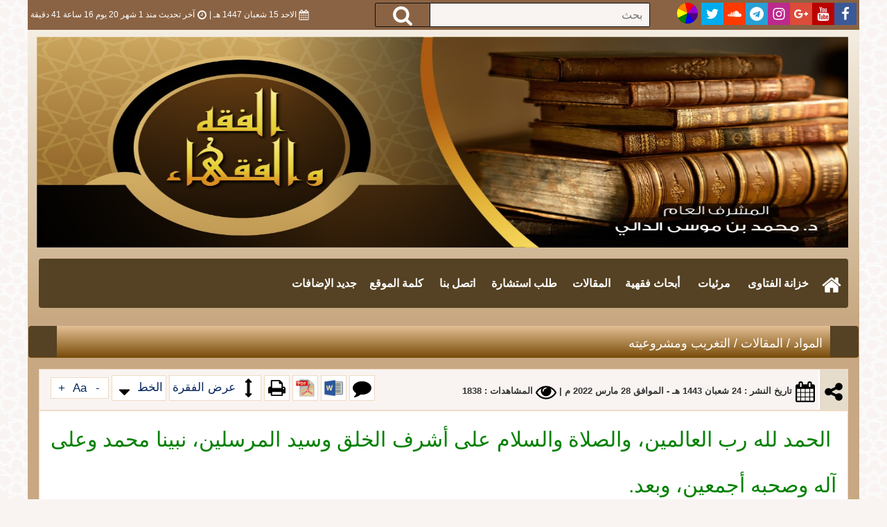

--- FILE ---
content_type: text/html; charset=UTF-8
request_url: https://dr-aldaly.com/ar/16406
body_size: 67776
content:
<!DOCTYPE html>
<html lang="ar">
<head>
    <meta charset="UTF-8">
    <meta name="viewport" content="width=device-width">
    <meta name="mobile-web-app-capable" content="yes">
    <link rel="icon" sizes="192x192" href="logo.png">
    <link rel="apple-touch-icon-precomposed" sizes="128x128" href="logo.png">
    <meta http-equiv="X-UA-Compatible" content="ie=edge">

    
    <title>التغريب ومشروعيته</title>
    <link rel="sitemap" href="https://dr-aldaly.com/sitemap.xml" type="application/xml" />
    <link rel="manifest" href="https://dr-aldaly.com/manifest.json">
    
    <meta property="og:image:alt" content="التغريب ومشروعيته">
    <meta property="og:title" content="التغريب ومشروعيته">
    
	<meta property="og:description" content="&nbsp;الحمد لله رب العالمين، والصلاة والسلام على أشرف الخلق وسيد المرسلين، نبينا محمد وعلى آله وصحبه أجمعين، وبعد.

	&nbsp;">
	<meta property="og:image" content="https://dr-aldaly.com/share_img.png">
	<meta property="og:image:secure_url" content="https://dr-aldaly.com/share_img.png">
	<meta property="og:image:width" content="1280" /> 
    <meta property="og:image:height" content="487" />
	
	<meta name="twitter:card" content="summary" />
    <meta name="twitter:site" content="@ms_alserafy" />
    <meta name="twitter:creator" content="@ms_alserafy" />
	
	<link rel="shortcut icon" href="https://dr-aldaly.com/logo.png">
	
	<meta property="og:site_name" content="التغريب ومشروعيته" />
	<meta property="og:type" content="website" />
    <meta property="og:url" content="https://dr-aldaly.com/ar/16406" />

    	
	<meta name="Description" content="&nbsp;الحمد لله رب العالمين، والصلاة والسلام على أشرف الخلق وسيد المرسلين، نبينا محمد وعلى آله وصحبه أجمعين، وبعد.

	&nbsp;">
    <meta name="Keywords" content="&nbsp;الحمد,لله,رب,العالمين،,والصلاة,والسلام,على,أشرف,الخلق,وسيد,المرسلين،,نبينا,محمد,وعلى,آله,وصحبه,أجمعين،,وبعد.

	&nbsp;">
    <link rel="shortcut icon" href="https://dr-aldaly.com/logo.png">
    <script src="https://code.jquery.com/jquery-3.3.1.min.js"></script>
    <script src="https://dr-aldaly.com/copy2clipboard.js"></script>
    <script>
    _cap= '';
    _views= '';
    _online='';
    lang_code='ar';
    base_url= "https://dr-aldaly.com/";
    showID='16406';
    var _translate= {"lang":{"website_title":"الموقع الرسمي للدكتور عبدالعزيز البداح","home":"الرئيسية","menu":"القائمة","about_sheikh":"عن الشيخ","apps":"تطبيقات إسلامية","ask_fatwa":"نموذج طلب استشارة","contacts":"اتصل بنا","slogan":"موقع الشيخ <br \/>عبدالعزيز البداح","end_update_now":"الآن","end_update_menet":"دقيقة","end_update_hour":"ساعة","end_update_day":"يوم","year":"عام","month":"شهر","search":"بحث","lastUpdate":"آخر تحديث منذ","site_news":"جديدنا","new_fatwa":"الاستشارات","new_tweets":"تغريدات","more":"المزيد","social_title":"تواصل معنا","statics":"إحصائيات الموقع","no_cotnet":"هذا المحتوى فارغ","search_placeholder":"بحث","menu_video_sec":"مرئيات","menu_sound_sec":"صوتيات","menu_fatwa_progs":"برامج افتائية","menu_fatwa_sec":"فتاوى","menu_tv_progs":"برامج تلفزيونية","menu_radio_progs":"برامج اذاعية","menu_fatwa_ask":"طلب استشارة","menu_articles":"مقالات","menu_mekka_lesson":"دروس الحرم","stared":"عناوين مختارة","views":"المشاهدات","topic_count":"عدد المواد","facebook":"الفيسبوك","google-plus":"قوقل بلص","instagram":"انستقرام","twitter":"توتير","youtube":"يوتيوب","soundcloud":"السحابة الصوتية","satitcs":"الاحصائيات","like_us":"تابعنا","authored_by_shiekh":"كتب ومطبوعات","categories":"الاقسام","socail_pages_title":"التواصل الاجتماعي","app":"التطبيقات","comments":"التعليقات","add_comment":"إضافة تعليق","name":"الاسم","email":"البريد الالكتروني","title":"العنوان","comment":"التعليق","submit_comment":"اعتمد التعليق","name_requiered":"عفواً الاسم مطلوب","email_requiered":"صيغة البريد الالكتروني غير صحيحة","title_requiered":"العنوان مطلوب","comment_requiered":"التعليق مطلوب","comment_added":"تم إضافة التعليق","load_more_comments":"تحميل المزيد من التعليقات","mp3_only":"استماع فقط","attachments":"المرفقات","next":"المادة التالية","share_this":"مشاركة هذه المادة","question":"نص الاستشارة","question_requiered":"نص الاستشارة  مطلوب","submit_fatwa":"ارسل الاستشارة","submit_success_msg":"لقد تم إرسال الاستشارة بنجاح. يمكنك مراجعة البريد الوارد خلال 24 ساعة او البريد المزعج؛ رقم الاستشارة \n<span id='fatwa_response_span_id'><\/span>","fatwa_reply":"الرد على الاستشارة","adv_serach_title":"البحث المتقدم","search_method":"طريقة البحث","searchBy_all":"جميع الكلمات","searchBy_exact":"بحث مطابق","searchBy_root":"بحث بالجذر","words_notin":"لا تحتوي على هذه الكلمات","search_in":"نطاق البحث","searchIn_all":"المحتوى و العناوين","searchIn_title":"العناوين فقط","searchIn_topic":"المحتوى فقط","searchCats_all":"جميع الاقسام","search_cats":"بحث في الاقسام","search_words":"بحث عن","pages":"الصفحات","submit_contact":"ارسال الرسالة","msg":"الرسالة","msg_requiered":"الرسالة مطلوبة","contact_sent":"تم إرسال الرسالة","not_topic":"هذا الموضوع غير موجود","error_404_title":"الصفحة المطلوبة غير موجودة","no_subCats":"جاري إضافةالاقسام الفرعية","num_parts":"عدد الاجزاء","publishing":"دار النشر","print":"الطبعة","num_page":"عدد الصفحات","files":"الملفات","new_topics":"مواد جديدة","most_viewed_in_section":"الاكثر مشاهدة","lang_code":"ar","related_topics":"مواد ذات صلة","like_title":"مواد مقترحة","fatwa_title":"عنوان الاستشارة","suggested_topics":"مواد تم زيارتها","fatwa_header":"تم إرسال الاستشارة","fatwa_title_error":"عنوان الاستشارة لايمكن أن يكون فارغاً و لا يزيد عن 30 حروف","fatwa_question_error":" الاستشارة لايمكن أن يكون فارغة و لا يزيد عن 300 حرف","display_all_paragraph":"عرض الفقرة","fontSize":"حجم الخط","capcha_message":"انقل هذه الارقام","fatwa_capcha_error":"لم تنقل الارقام بشكل صحيح","sections_title":"معرض البرامج الدعوية","site_statics":"احصائيات الـمــواد","num_visits":"إحصائيات الزيارات","num_visits2":"عدد الزيارات","maillist":"القائمة البريدية","maillist_hint":" ليصلك كل جديد اشترك معنا","submit_maillist":" اشتراك ","maillist_from_msg":"تم الاشتراك في القائمة البريدية","video_topics":"مقاطع مرئية","more_social":"<span class=\"w3-hide-small\">  عرض صفحات التواصل<\/span>  ◂","num_visitors":"المتصفحون الآن","email_confrim":"إعادة البريد الالكتروني","email_confrim_requiered":"إعادة البريد الالكتروني","email_confrim_error":"تأكد من ان البريد الالكتروني مطابق","prev":"المادة السابقة","removeViewedTopics":"حذف سجل التصفح","DeleteConfrimModel_msg":"هل ترغب فعلا بحذف المواد التي تمت زيارتها ؟؟","yes_del":"نعم؛ حذف","load_more_topics":"تحميل المزيد","tags":"التصنيفات","lang_switch":"تغيير اللغة","ingaz_copyrights":"برمجة وتصميم: إنجاز إن","searchAboutFatwaQuestin":"هل تبحث عن استشارة ؟","searchAboutFatwaTitle":"البحث عن الاستشارات","fatwa_email":"البريد الالكتروني","fatwa_id":"استشارة رقم","fatwa_submit_search":"البحث","no_fatwa_by_id":"لاتوجد استشارة مطابقة لنتيجة البحث","fatwa_link_title":"الذهاب لعرض الاستشارة","no_words":"لم يتم إدخال كلمات للبحث عنها","facebook_share":"مشاركة على الفيسبوك","social":"صفحات التواصل الاجتماعي","not_exist":"غير موجودة","error_404":"الصفحة غير موجودة <span> - خطأ 404<\/span>","error_404_paragraph":"نعتذر عن عندم توفر الصفحة المطلوبة.","search_this_cat":"بحث في هذا القسم","answer":"نص الجواب","translated_to":"الترجمة","publish_date":"تاريخ النشر","print_all":"طباعة الصفحة بأكملها","print_topic":"طباعة الفقرة","font":"الخط","footer_notes":"الحواشي","defult_font":"الافتراضي (نقش)","amiri_font":"الاميري","messeri_font":"المسيري","kufi_font":"كوفي","selected_cats":"أقسام مختارة","fatwa_limit_reached":"عفواً يمكنك فقط إرسال طلب استشارة واحد في اليوم.","editors_picks":"مواد مختارة","twitter_tweets":"تغريدات توتير","shiekh_copyrights":"الحقوق العلمية محفوظة ","ads_title":"إعلانات المناشط العلمية","pick_theme":"اختر لون التصميم","num_visitors_24hrs":"عدد الزوار خلال ٢٤ ساعة","num_visitors_week":"عدد الزوار خلال اسبوع","num_visitors_month":"عدد الزوار خلال شهر","num_visitors_year":"عدد الزوار خلال سنة","latest_topics":"جديد الاضافات","maillist_fail":"عفواً هذا البريد الالكتروني موجود من قبل","share_social":"مشاركة لوسائل التواصل الاجتماعي","share_copy":"نسخ الرابط"}};
        var _winwidth=$(window).width();
    $.ajax({
        url: base_url+'new.php/?/Ajax/winwidth/'+ $(window).width() , 
        success: function(){}
    });

    </script>

    <style>
    .minisocial img
    {
        height: 32px;
        line-height: 32x;
        width: 32px;
        display: inline-block;
        text-align: center;
        float: right;
        padding: 6px;
    }
    .w30{width:30px;}
    .w15{width:15px;}
    .w50{width:50px;}
    @font-face {
        font-family: 'DroidArabicKufiRegular';
        src: local('DroidArabicKufiRegular'), url('https://dr-aldaly.com/assets/fonts/DroidArabicKufiRegular.ttf') format('truetype');
        font-display: fallback;
    }
    @font-face {  font-family: 'DroidArabicKufiRegular';  src: local("DroidArabicKufiRegular"), url("https://ms-alserafy.com/am/assets/fonts/DroidArabicKufiRegular.ttf") format("truetype");  font-display: block;}@font-face {  font-family: "DroidArabicNaskhRegular";  src: url("https://ms-alserafy.com/am/assets/fonts/DroidArabicNaskhRegular.ttf") format("truetype");  font-weight: 400;  font-display: block;}.cat_img.youtube::before {  background-image: url("https://ms-alserafy.com/am/assets/img/youtube_291691.gif");}.cat_img.sound::before {  background-image: url("https://ms-alserafy.com/am/assets/img/microphone_984760.gif");}.cat_img.reading::before {  background-image: url("https://ms-alserafy.com/am/assets/img/if_book_322421.gif");}.w10 {  width: 10;}.w11 {  width: 11;}.w12 {  width: 12;}.w13 {  width: 13;}.w14 {  width: 14;}.w15 {  width: 15;}.w16 {  width: 16;}.w17 {  width: 17;}.w18 {  width: 18;}.w19 {  width: 19;}.w20 {  width: 20;}.w21 {  width: 21;}.w22 {  width: 22;}.w23 {  width: 23;}.w24 {  width: 24;}.w25 {  width: 25;}.w26 {  width: 26;}.w27 {  width: 27;}.w28 {  width: 28;}.w29 {  width: 29;}.w30 {  width: 30;}.w31 {  width: 31;}.w32 {  width: 32;}.w33 {  width: 33;}.w34 {  width: 34;}.w35 {  width: 35;}.w36 {  width: 36;}.w37 {  width: 37;}.w38 {  width: 38;}.w39 {  width: 39;}.w40 {  width: 40;}.w41 {  width: 41;}.w42 {  width: 42;}.w43 {  width: 43;}.w44 {  width: 44;}.w45 {  width: 45;}.w46 {  width: 46;}.w47 {  width: 47;}.w48 {  width: 48;}.w49 {  width: 49;}.w50 {  width: 50;}.w51 {  width: 51;}.w52 {  width: 52;}.w53 {  width: 53;}.w54 {  width: 54;}.w55 {  width: 55;}.w56 {  width: 56;}.w57 {  width: 57;}.w58 {  width: 58;}.w59 {  width: 59;}.w60 {  width: 60;}body {  direction: rtl !important;  text-align: right !important;  background-image: url(https://dr-aldaly.com/bg.jpg);  background-position: top center;  background-attachment: fixed;}.logo {  margin: 0 16px 16px 13px;}.logo h1 {  padding: 0;  margin: 0;}.w3-col {  float: right;}.w3-col.s1 {  width: 8.33333%;}.w3-col.s2 {  width: 16.66666%;}.w3-col.s3 {  width: 24.99999%;}.w3-col.s4 {  width: 33.33333%;}.w3-col.s5 {  width: 41.66666%;}.w3-col.s6 {  width: 49.99999%;}.w3-col.s7 {  width: 58.33333%;}.w3-col.s8 {  width: 66.66666%;}.w3-col.s9 {  width: 74.99999%;}.w3-col.s10 {  width: 83.33333%;}.w3-col.s11 {  width: 91.66666%;}.w3-col.s12 {  width: 99.99999%;}@media (min-width: 601px) {  .w3-col.m1 {    width: 8.33333%;  }  .w3-col.m2 {    width: 16.66666%;  }  .w3-col.m3,  .w3-quarter {    width: 24.99999%;  }  .w3-col.m4,  .w3-third {    width: 33.33333%;  }  .w3-col.m5 {    width: 41.66666%;  }  .w3-col.m6,  .w3-half {    width: 49.99999%;  }  .w3-col.m7 {    width: 58.33333%;  }  .w3-col.m8,  .w3-twothird {    width: 66.66666%;  }  .w3-col.m9,  .w3-threequarter {    width: 74.99999%;  }  .w3-col.m10 {    width: 83.33333%;  }  .w3-col.m11 {    width: 91.66666%;  }  .w3-col.m12 {    width: 99.99999%;  }}@media (min-width: 993px) {  .w3-col.l1 {    width: 8.33333%;  }  .w3-col.l2 {    width: 16.66666%;  }  .w3-col.l3 {    width: 24.99999%;  }  .w3-col.l4 {    width: 33.33333%;  }  .w3-col.l5 {    width: 41.66666%;  }  .w3-col.l6 {    width: 49.99999%;  }  .w3-col.l7 {    width: 58.33333%;  }  .w3-col.l8 {    width: 66.66666%;  }  .w3-col.l9 {    width: 74.99999%;  }  .w3-col.l10 {    width: 83.33333%;  }  .w3-col.l11 {    width: 91.66666%;  }  .w3-col.l12 {    width: 99.99999%;  }}.w3-theme-l5 {  color: #000 !important;  background-color: #fdfcfb !important;}.w3-theme-l4 {  color: #000 !important;  background-color: #f9f4f2 !important;}.w3-theme-l3 {  color: #000 !important;  background-color: #f2ebe5 !important;}.w3-theme-l2 {  color: #000 !important;  background-color: #ece1d8 !important;}.w3-theme-l1 {  color: #000 !important;  background-color: #e5dccb !important;}.w3-theme-d1 {  color: #000 !important;  background-color: #d1b7a2 !important;}.w3-theme-d2 {  color: #000 !important;  background-color: #c49d87 !important;}.w3-theme-d3 {  color: #fff !important;  background-color: #b6966b !important;}.w3-theme-d4 {  color: #fff !important;  background-color: #a67f52 !important;}.w3-theme-d5 {  color: #fff !important;  background-color: #8a6044 !important;}.w3-theme-light {  color: #000 !important;  background-color: #fdfcfb !important;}.w3-theme-dark {  color: #fff !important;  background-color: #8a6344 !important;}.w3-theme-action {  color: #fff !important;  background-color: #8a6644 !important;}.w3-theme {  color: #000 !important;  background-color: #efd0c2 !important;}.w3-text-theme {  color: #efd8c2 !important;}.w3-border-theme {  border: 1px solid #efdac2 !important;}.w3-border-right {  border-right: 3px solid #7d6045 !important;}.w3-hover-theme:hover {  color: #000 !important;  background-color: #efd4c2 !important;}.w3-hover-text-theme:hover {  color: #efd8c2 !important;}.w3-hover-border-theme:hover {  border-color: #efe1c2 !important;  overflow: hidden;}.w3-hover-dark:hover {  color: #422e1a;}.w3-color-light {  color: #fdfcfb;}.w3-color-dark {  color: #554123;}.w3-color-darker {  color: #382818;}footer h3, footer h3::after {  border-color: #082977;}.w3-gradient-1 {  background-color: #e4bf94;  background: -webkit-gradient(linear, left top, left bottom, from(#e4bf94), to(#774b08));  background: linear-gradient(to bottom, #e4bf94 0%, #774b08 100%);}.w3-gradient-2 {  background-color: #f9f5ec;  background: -webkit-gradient(linear, left top, left bottom, from(#f9f5ec), to(#c8aa82));  background: linear-gradient(to bottom, #f9f5ec 0%, #c8aa82 100%);}.w3-gradient-3 {  background-color: #f9f5ec;  background: -webkit-gradient(linear, left top, left bottom, from(#f9f5ec), to(#c8b582));  background: linear-gradient(to bottom, #f9f5ec 0%, #c8b582 100%);}.w3-gradient-4 {  background-color: rgba(248, 244, 235, 0.5);  background: -webkit-gradient(linear, left top, left bottom, from(rgba(248, 244, 235, 0.5)), to(rgba(219, 191, 143, 0.5)));  background: linear-gradient(to bottom, rgba(248, 244, 235, 0.5) 0%, rgba(219, 191, 143, 0.5) 100%);}.w3-gradient-5 {  background-color: #c8a483;  background: -webkit-gradient(linear, left top, left bottom, from(#c8a483), to(#f9f5ec));  background: linear-gradient(to bottom, #c8a483 0%, #f9f5ec 100%);}.w3-bar-tabs::after {  background-color: #c8a782;}.grid-topic-left {  background-color: #faf9f6;}.book-title {  background: -webkit-gradient(linear, left top, left bottom, from(rgba(0, 0, 0, 0)), to(rgba(65, 46, 29, 0.8)));  background: linear-gradient(to bottom, rgba(0, 0, 0, 0) 0%, rgba(65, 46, 29, 0.8) 100%);}.semi {  background: -webkit-gradient(linear, left top, left bottom, from(rgba(0, 0, 0, 0)), to(rgba(65, 46, 29, 0.8)));  background: linear-gradient(to bottom, rgba(0, 0, 0, 0) 0%, rgba(65, 46, 29, 0.8) 100%);}/* .statics_index{    background: #ECD6B1;} */.orange-bg,.orange-bg2 {  background-color: #cf9414;}/*#####################*/.grid-topic-index-inner.grid-topic-index-bottom {  background-color: rgba(0, 0, 0, 0.4);  color: #FFF;  text-shadow: 0 0 0;}.grid-topic-index-inner.grid-topic-index-bottom a {  color: #FFF;  text-shadow: 0 0 0;}/* new */.w3-container {  width: 1200px;  margin: auto;  overflow: hidden;  padding: .01em 16px;  background-color: #c8a883 !important;}.w3-container:after,.w3-container:before {  content: "";  display: table;  clear: both;}header {  margin: 0 -16px;}.grid-header {  /*grid-template-columns: 200px auto 315px;    grid-column-gap: 16px*/}.grid-header.grid-header-no-logo {  /*grid-template-columns: auto 315px;*/  padding-right: 16px;  padding-left: 16px;  margin-bottom: 16px;}.grid-6 {  -ms-grid-columns: 50% 50%;      grid-template-columns: 50% 50%;}.grid-header h1 {  margin: 0;  padding: 0;}.img-responsive {  max-width: 100%;  margin: auto;}.grid-4 {  -ms-grid-columns: 33% 34% 33%;      grid-template-columns: 33% 34% 33%;}.header_date {  font-size: 12px;  line-height: 35px;}.eye::after,.header_date span:first-child::before,.header_date span:last-child::before,.hour::after,.main-navbar .bars,.main-navbar .has_sub::after,.main-navbar .home,.search-btn,.twitter_icon::after {  /*font-family: FontAwesome,"Arial";    margin-left: 5px*/}.mosleh_logo {  width: 100%;  /*height: 120px;*/  display: block;}.grid-search {  -ms-grid-columns: auto 80px;      grid-template-columns: auto 80px;  grid-column-gap: 0;}.grid-search input[type=search] {  border-right: 1px solid #111;  border-top: 1px solid #111;  border-bottom: 1px solid #111;  border-left: 0 none transparent;  padding: 0 10px 0 0;  border-top-right-radius: 2px;  border-bottom-right-radius: 2px;}.grid-search .form-error {  color: #fff;  position: absolute;  display: inline-block;  top: 38px;  background-color: #a48461;  padding: 5px 16px;  border-bottom-left-radius: 5px;  opacity: .95;  border: 2px solid #5c4c3a;  border-bottom-right-radius: 5px;  margin-left: 15px;}.search-btn {  height: 35px;  line-height: 25px;  border: 1px solid #111;  border-top-left-radius: 2px;  border-bottom-left-radius: 2px;}.search-btn img {  width: 30px;}.grid-quick-btns {  -ms-grid-columns: 18% 19% 19% 20% 20%;      grid-template-columns: 18% 19% 19% 20% 20%;  grid-column-gap: 1%;  margin-top: 6px;  margin-left: 4px;}.quick-btn {  border-radius: 10px;  height: 77px;  opacity: .85;  -webkit-transition: .3s all;  transition: .3s all;}/*.quick-btn{    background-color: #7B614B;    background: linear-gradient(to bottom, #C5985C 0%,#D9BE7C 100%);}*/.main-navbar {  margin: 0 16px 10px;  list-style: none;  padding: 0;  line-height: 65px;  font-size: 12pt;  font-weight: 700;  border-radius: 10px;}.grid-marquee,.grid-title,.sub-menu a {  line-height: 35px;}.grid-marquee {  -ms-grid-columns: 0 42px 42px auto 42px;      grid-template-columns: 0 42px 42px auto 42px;  grid-column-gap: 16px;  color: #fff;  overflow: hidden;  height: 48px;}.grid-marquee.w3-gradient-2 {  padding: 3px;  border: 4px ridge #fff;  border-radius: 5px;}.grid-marquee a {  color: #fff;}.grid-marquee-half {  -ms-grid-columns: 49% 50%;      grid-template-columns: 49% 50%;  grid-column-gap: 1%;  margin: 0 16px;}.marquee-half {  border: 1px solid #ede0c8;  width: 100%;  overflow: hidden;}.last_tweets-marquee {  margin-top: 3px;  margin-bottom: 10px;  margin-right: 16px;  margin-left: 16px;  border: 1px solid #ede0c8;}.marquee-title {  margin: 2px -42px 2px 0;  border-radius: 10px;  color: #232555;  font-weight: 700;  height: 40px;}.twitter_icon::after {  content: '\f081';  color: #2AA9E0;  font-size: 18pt;  display: inline-block;  margin: 0 16px;}.grid-index {  -ms-grid-columns: 74% 25%;      grid-template-columns: 74% 25%;  grid-column-gap: 1%;  margin-bottom: 16px;}@media screen and (min-width: 0px) and (max-width: 850px) {  .w3-container {    width: 100vw;    padding: 0;  }  .grid-header {    -ms-grid-columns: 0 auto 315px;        grid-template-columns: 0 auto 315px;  }  .grid-header .logo {    display: none;  }  .grid-header.grid-header-no-logo {    -ms-grid-columns: 0 auto;        grid-template-columns: 0 auto;  }}.w3-bar-item {  border-top-right-radius: 10px;  border-top-left-radius: 10px;  border: 1px solid #232555 !important;  border-bottom: 0 none !important;  margin-left: 10px;  float: inherit !important;  display: inline-block !important;}.w3-bar-tabs-inner {  position: relative;  -webkit-transition: .3s all;  transition: .3s all;  display: block;}.grid-title {  -ms-grid-columns: 42px auto 120px;      grid-template-columns: 42px auto 120px;  padding-right: 16px;}.grid-title h2 {  font-size: 18pt;  margin: 0 -30px 0 0;  padding: 0 20px 0 0;}.grid-title h2 span {  font-size: 12px;  font-weight: 700;  display: inline-block;  line-height: 33px;  width: 33px;  position: relative;  top: -4px;}.grid-title div a {  display: inline-block;  padding: 1%;  width: 48%;  color: #fff !important;  font-size: 18pt;  height: 100%;}.tab_content {  display: none;}.w3-bar .tab_content_0 {  display: block;}.w3-bar-tabs::after {  display: block;  content: ' ';  font-size: 1px;  width: 100%;  height: 3px;}.w3-bar {  display: none;}.w3-bar:first-child {  display: block;}.hour::after {  content: '\f017';}.eye::after {  content: '\f06e';}.grid-topic-index {  -ms-grid-columns: auto;      grid-template-columns: auto;}.grid-topic-index-inner.grid-topic-index-bottom {  margin-top: -121px;  padding: 16px;  position: relative;  z-index: 9;  min-height: 100px;}.app-item,.apps_btns a,.book-title {  z-index: 99999;  position: relative;}.grid-topic-index-inner.grid-topic-index-bottom a {  font-size: 12pt;  height: 48px;  overflow: hidden;  display: block;}.grid-topic-left {  margin-bottom: 5px;  padding: 5px;  border: 1px dotted #ccc;}.img-bordered {  border: 1px solid #ccc;  background-color: #fff;}.grid-topic-left img {  padding: 3px;}.grid-topic-left .grid-topic-index-bottom a {  font-size: 20px;  height: 45px;  overflow: hidden;  display: block;  line-height: 45px;}.sub_left {  background-color: #fff;}.main_article,.sub_left {  margin-top: 10px;}.stared-grid {  padding: 16px;  -ms-grid-columns: 70px auto;      grid-template-columns: 70px auto;}.img-bordered {  padding: 3px;}.blocks marquee {  height: 453px;  overflow: hidden;}.scrollbar {  max-height: 355px;  overflow: auto;}.hide {  display: none !important;}#nav1, .main-navbar, .tiles {  background-color: #554123;  color: #fff;}.main-navbar li {  float: right;  padding: 3px 9px;  min-width: 80px;}img-responsive, .main-navbar li a, .mosleh_logo, .quick-btn {  display: block;}.site_title {  position: relative;  top: -20px;}#socialIconsIndex span {  display: inline-block;  position: relative;  top: 15px;  right: 5px;  color: #bf6e4e;  font-weight: bold;}.top_topics {  top: -30px;  position: relative;  /*background-color: #FFF;*/}#twitter-block {  height: 400px;  overflow: auto;  margin-bottom: 16px;}.stared-header-container {  height: 160px;  border-width: 3px !important;  border-radius: 10px;}#headerList li {  height: 150px;  margin-left: 16px;  text-align: right;  overflow: hidden;  padding: 6px;  border-radius: 5px;}#headerList li span {  padding: 6px 16px;  display: inline-block;  width: 80%;  font-size: 15pt;}img.header-list-img {  height: 120px !important;  min-height: 120px !important;  max-height: 120px !important;  width: 19% !important;  margin-left: 1%;  border-radius: 5px;  display: inline-block;  vertical-align: top;}#headerListPagination {  text-align: center;  margin-top: -22px;  margin-bottom: 6px;  position: relative;  z-index: 99;}#headerListPagination a {  padding: 3px;  border-radius: 50%;  background-color: #e6c2ad;  display: inline-block;  width: 25px;  height: 25px;  line-height: 20px;  margin-left: 3px;  font-size: 13px;  font-weight: bold;}#headerListPagination a.selected {  background-color: #ffc480;  color: white;}.home_section h2 {  line-height: 7px !important;}.fixed-height {  height: 85px;  overflow: hidden;}.timer {  height: 6px;  width: 0px;  margin: 0 6px;  position: relative;  right: -6px;}#slider-title,.slider-title {  padding: 3px 12px;  border-top-right-radius: 15px;  border-top-left-radius: 15px;  position: relative;  top: 4px;}@media screen and (min-width: 0px) and (max-width: 850px) {  .logo-web {    display: none !important;  }  .logo-mobile {    display: block !important;  }}@media screen and (min-width: 851px) {  .logo-mobile {    display: none !important;  }  .logo-web {    display: block !important;  }}#book_next img, #book_prev img {  position: relative;  top: 10px;}.left-images {  margin-bottom: 10px;}#left-images-container .w3-white {  height: 250px;}#left-images-container marquee {  height: 230px;}.left_pos, .right_pos, .left_side, .right_side {  background-color: #554123;}.w3-brown,.w3-hover-brown:hover {  background-color: #795e48 !important;}#selected_cats .w3-col:nth-child(even) div {  background-color: #f0dec3;}#selected_cats .w3-col:nth-child(even) div a {  color: #000;}#selected_cats .w3-col:nth-child(odd) div {  background-color: #ccc1b5;}#selected_cats .w3-col:nth-child(odd) div a {  color: #7c663e;}#section_content .cat-item-sound:hover {  background-color: #faebd7;}.maillist_block {  min-height: 255px;  position: relative;  top: -1px;}.book_liberary-index {  border-left-color: #c8a883;}/*# sourceMappingURL=base-brown.css.map */.slideLink{width: 100vw;height: 100vh;position:fixed;left: 0;z-index:2500;position: fixed;top: 0;background-color: rgba(0,0,0,.5);display: none;}.slideLink .w3-row{    background-color: #FFF;    margin: 5vw 0;    padding: 16px;}.main-navbar li{padding: 3px 9px !important;}body{margin:0px;}.w3-centered tr td,.w3-centered tr th {    text-align: center}.w3-ul {    list-style-type: none}.grid-gap-16,.grid-video {    grid-gap: 16px}img {    vertical-align: middle}.fa-spin {    -webkit-animation: fa-spin 2s infinite linear;    animation: fa-spin 2s infinite linear}@-webkit-keyframes fa-spin {    0% {        -webkit-transform: rotate(0);        transform: rotate(0)    }    100% {        -webkit-transform: rotate(359deg);        transform: rotate(359deg)    }}progress,sub,sup {    vertical-align: baseline}button,hr,input {    overflow: visible}.sr-only-focusable:active,.sr-only-focusable:focus {    position: static;    width: auto;    height: auto;    margin: 0;    overflow: visible;    clip: auto}.w3-display-container,.w3-tooltip,sub,sup {    position: relative}html {    box-sizing: border-box;    -ms-text-size-adjust: 100%;    -webkit-text-size-adjust: 100%;    overflow-x: hidden}*,:after,:before {    box-sizing: inherit}audio:not([controls]) {    display: none;    height: 0}[hidden],template {    display: none}a {    background-color: transparent;    -webkit-text-decoration-skip: objects;    color: inherit;    text-decoration: none}.pager a,.sidenav a,.w3-btn,.w3-button {    text-decoration: none}.mosleh_logo,.quick-btn {    background-size: 100% 100%}small {    font-size: 80%}sub,sup {    font-size: 75%;    line-height: 0}sub {    bottom: -.25em}sup {    top: -.5em}svg:not(:root) {    overflow: hidden}code,kbd,pre,samp {    font-family: monospace, monospace;    font-size: 1em}button,input,select,textarea {    font: inherit;    margin: 0}optgroup {    font-weight: 700}button,select {    text-transform: none}[type=reset],[type=submit],button,html [type=button] {    -webkit-appearance: button}[type=button]::-moz-focus-inner,[type=reset]::-moz-focus-inner,[type=submit]::-moz-focus-inner,button::-moz-focus-inner {    border-style: none;    padding: 0}[type=button]:-moz-focusring,[type=reset]:-moz-focusring,[type=submit]:-moz-focusring,button:-moz-focusring {    outline: ButtonText dotted 1px}fieldset {    border: 1px solid silver;    margin: 0 2px;    padding: .35em .625em .75em}legend {    color: inherit;    display: table;    max-width: 100%;    white-space: normal}textarea {    overflow: auto}.w3-wide {    letter-spacing: 4px}hr {    box-sizing: content-box;    height: 0;    border: 0;    border-top: 1px solid #eee;    margin: 20px 0}.w3-image {    max-width: 100%;    height: auto}.w3-table,.w3-table-all {    border-collapse: collapse;    border-spacing: 0;    width: 100%;    display: table}.w3-table-all {    border: 1px solid #ccc}.mosleh_logo img {    /*max-height:120px*/}.w3-bordered tr,.w3-table-all tr {    border-bottom: 1px solid #ddd}.w3-striped tbody tr:nth-child(even) {    background-color: #f1f1f1}.w3-table-all tr:nth-child(odd) {    background-color: #fff}.w3-table-all tr:nth-child(even) {    background-color: #f1f1f1}.w3-hoverable tbody tr:hover,.w3-ul.w3-hoverable li:hover {    background-color: #ccc}.w3-table td,.w3-table th,.w3-table-all td,.w3-table-all th {    padding: 8px;    display: table-cell;    text-align: left;    vertical-align: top}.w3-badge,.w3-btn,.w3-button,.w3-tag {    display: inline-block;    text-align: center}.w3-table td:first-child,.w3-table th:first-child,.w3-table-all td:first-child,.w3-table-all th:first-child {    padding-left: 16px}.w3-btn,.w3-button {    border: none;    padding: 8px 16px;    vertical-align: middle;    overflow: hidden;    color: inherit;    background-color: inherit;    cursor: pointer;    white-space: nowrap;    -webkit-touch-callout: none;    -webkit-user-select: none;    -khtml-user-select: none;    -moz-user-select: none;    -ms-user-select: none;    user-select: none}.w3-modal,.w3-sidebar {    overflow: auto;    height: 100%}.w3-btn:hover {    box-shadow: 0 8px 16px 0 rgba(0, 0, 0, .2), 0 6px 20px 0 rgba(0, 0, 0, .19)}.w3-btn:disabled,.w3-button:disabled,.w3-disabled {    cursor: not-allowed;    opacity: .3}.w3-disabled *,:disabled * {    pointer-events: none}.w3-btn.w3-disabled:hover,.w3-btn:disabled:hover {    box-shadow: none}.w3-badge,.w3-tag {    background-color: #000;    color: #fff;    padding-left: 8px;    padding-right: 8px}.w3-badge {    border-radius: 50%}.w3-ul {    padding: 0;    margin: 0}.w3-ul li {    padding: 8px 16px;    border-bottom: 1px solid #ddd}.w3-input,.w3-select {    width: 100%;    border: none}.w3-ul li:last-child {    border-bottom: none}.w3-tooltip .w3-text {    display: none}.w3-tooltip:hover .w3-text {    display: inline-block}.w3-input {    padding: 8px;    display: block;    border-bottom: 1px solid #ccc}.w3-select {    padding: 9px 0;    border-bottom: 1px solid #ccc}.w3-dropdown-click,.w3-dropdown-hover {    position: relative;    display: inline-block;    cursor: pointer}.w3-dropdown-hover:hover .w3-dropdown-content {    display: block}.w3-dropdown-click:hover,.w3-dropdown-click:hover>.w3-button:first-child,.w3-dropdown-hover:first-child,.w3-dropdown-hover:hover>.w3-button:first-child {    background-color: #ccc;    color: #000}.w3-dropdown-content {    cursor: auto;    color: #000;    background-color: #fff;    display: none;    position: absolute;    min-width: 160px;    margin: 0;    padding: 0;    z-index: 1}#article_tools span,.main-navbar li,.maximize-toggle em,.w3-bar-item {    cursor: pointer}.w3-check,.w3-radio {    width: 24px;    height: 24px;    position: relative;    top: 6px}.w3-bar-block .w3-dropdown-click,.w3-bar-block .w3-dropdown-hover,.w3-modal {    width: 100%}.w3-bar-block .w3-dropdown-click .w3-dropdown-content,.w3-bar-block .w3-dropdown-hover .w3-dropdown-content {    min-width: 100%}.w3-bar-block .w3-dropdown-click .w3-button,.w3-bar-block .w3-dropdown-hover .w3-button {    width: 100%;    text-align: left;    padding: 8px 16px}#main,.w3-main {    transition: margin-left .4s}.w3-modal {    z-index: 999999999;    display: none;    padding-top: 100px;    position: fixed;    left: 0;    top: 0;    background-color: #000;    background-color: rgba(0, 0, 0, .4)}.w3-modal-content {    margin: auto;    background-color: #fff;    position: relative;    padding: 0;    outline: 0;    width: 600px}.w3-bar {    width: 100%}.w3-center .w3-bar {    display: inline-block;    width: auto}.w3-bar .w3-bar-item {    padding: 8px 16px;    float: left;    width: auto;    border: none;    display: block;    outline: 0}.w3-bar .w3-dropdown-click,.w3-bar .w3-dropdown-hover {    position: static;    float: left}.w3-bar .w3-button {    white-space: normal}.w3-bar-block .w3-bar-item {    width: 100%;    display: block;    padding: 8px 16px;    text-align: left;    border: none;    white-space: normal;    float: none;    outline: 0}.w3-bar-item,.w3-bar-tabs {    white-space: nowrap}.w3-bar-block.w3-center .w3-bar-item {    text-align: center}.w3-block {    display: block;    width: 100%}.w3-responsive {    display: block;    overflow-x: auto}.main-navbar,.ov,.w3-gradient-1,.w3-gradient-2,.w3-rest {    overflow: hidden}.w3-bar:after,.w3-bar:before,.w3-cell-row:after,.w3-cell-row:before,.w3-clear:after,.w3-clear:before,.w3-panel:after,.w3-panel:before,.w3-row-padding:after,.w3-row-padding:before,.w3-row:after,.w3-row:before {    content: "";    display: table;    clear: both}.w3-col,.w3-half,.w3-quarter,.w3-third,.w3-threequarter,.w3-twothird {    float: left;    width: 100%}.w3-content {    max-width: 980px;    margin: auto}.w3-hide {    display: none !important}.w3-show,.w3-show-block {    display: block !important}.w3-show-inline-block {    display: inline-block !important}.w3-bottom,.w3-top {    position: fixed;    width: 100%;    z-index: 1}.w3-top {    top: 0}.w3-bottom {    bottom: 0}.w3-overlay {    position: fixed;    display: none;    width: 100%;    height: 100%;    top: 0;    left: 0;    right: 0;    bottom: 0;    background-color: rgba(0, 0, 0, .5);    z-index: 2}.w3-display-topleft {    position: absolute;    left: 0;    top: 0}.w3-display-topright {    position: absolute;    right: 0;    top: 0}.w3-display-bottomleft {    position: absolute;    left: 0;    bottom: 0}.w3-display-bottomright {    position: absolute;    right: 0;    bottom: 0}.w3-display-middle {    position: absolute;    top: 50%;    left: 50%;    transform: translate(-50%, -50%);    -ms-transform: translate(-50%, -50%)}.w3-display-left {    position: absolute;    top: 50%;    left: 0;    transform: translate(0, -50%);    -ms-transform: translate(0, -50%)}.w3-display-right {    position: absolute;    top: 50%;    right: 0;    transform: translate(0, -50%);    -ms-transform: translate(0, -50%)}.w3-display-topmiddle {    position: absolute;    left: 50%;    top: 0;    transform: translate(-50%, 0);    -ms-transform: translate(-50%, 0)}.w3-display-bottommiddle {    position: absolute;    left: 50%;    bottom: 0;    transform: translate(-50%, 0);    -ms-transform: translate(-50%, 0)}.w3-display-container:hover .w3-display-hover {    display: block}.w3-display-container:hover span.w3-display-hover {    display: inline-block}.w3-round,.w3-round-medium {    border-radius: 4px}.w3-round-large {    border-radius: 8px}.w3-round-xlarge {    border-radius: 16px}.w3-round-xxlarge {    border-radius: 32px}.w3-row-padding,.w3-row-padding>.w3-col,.w3-row-padding>.w3-half,.w3-row-padding>.w3-quarter,.w3-row-padding>.w3-third,.w3-row-padding>.w3-threequarter,.w3-row-padding>.w3-twothird {    padding: 0 8px}.w3-panel {    padding: .01em 16px}.w3-panel {    margin-top: 16px;    margin-bottom: 16px}.w3-code,.w3-margin-top,.w3-section {    margin-top: 16px !important}.w3-code,.w3-margin-bottom,.w3-section {    margin-bottom: 16px !important}.w3-code,.w3-codespan {    font-family: Consolas, "courier new";    font-size: 16px}.w3-code {    width: auto;    background-color: #fff;    padding: 8px 12px;    border-left: 4px solid #4CAF50;    word-wrap: break-word}.w3-codespan {    color: #dc143c;    background-color: #f1f1f1;    padding-left: 4px;    padding-right: 4px;    font-size: 110%}.w3-card,.w3-card-2 {    box-shadow: 0 2px 5px 0 rgba(0, 0, 0, .16), 0 2px 10px 0 rgba(0, 0, 0, .12)}.w3-card-4,.w3-hover-shadow:hover {    box-shadow: 0 4px 10px 0 rgba(0, 0, 0, .2), 0 4px 20px 0 rgba(0, 0, 0, .19)}.w3-spin {    animation: w3-spin 2s infinite linear}@keyframes w3-spin {    0% {        transform: rotate(0)    }    100% {        transform: rotate(359deg)    }}.w3-animate-fading {    animation: fading 10s infinite}@keyframes fading {    0%,    100% {        opacity: 0    }    50% {        opacity: 1    }}.w3-animate-opacity {    animation: opac .8s}@keyframes opac {    from {        opacity: 0    }    to {        opacity: 1    }}.w3-animate-top {    position: relative;    animation: animatetop .4s}@keyframes animatetop {    from {        top: -300px;        opacity: 0    }    to {        top: 0;        opacity: 1    }}.w3-animate-left {    position: relative;    animation: animateleft .4s}@keyframes animateleft {    from {        left: -300px;        opacity: 0    }    to {        left: 0;        opacity: 1    }}.w3-animate-right {    position: relative;    animation: animateright .4s}@keyframes animateright {    from {        right: -300px;        opacity: 0    }    to {        right: 0;        opacity: 1    }}.w3-animate-bottom {    position: relative;    animation: animatebottom .4s}@keyframes animatebottom {    from {        bottom: -300px;        opacity: 0    }    to {        bottom: 0;        opacity: 1    }}.w3-animate-zoom {    animation: animatezoom .6s}@keyframes animatezoom {    from {        transform: scale(0)    }    to {        transform: scale(1)    }}.left_pos,.left_side {    transform: rotateY(-180deg)}.w3-animate-input {    transition: width .4s ease-in-out}.w3-animate-input:focus {    width: 100% !important}.w3-hover-opacity:hover,.w3-opacity {    opacity: .6}.w3-hover-opacity-off:hover,.w3-opacity-off {    opacity: 1}.w3-opacity-max {    opacity: .25}.w3-opacity-min {    opacity: .75}.w3-tiny {    font-size: 10px !important}.w3-small {    font-size: 12px !important}.w3-medium {    font-size: 15px !important}.w3-large {    font-size: 18px !important}.w3-xlarge {    font-size: 24px !important}.w3-xxlarge {    font-size: 36px !important}.w3-xxxlarge {    font-size: 48px !important}.w3-jumbo {    font-size: 64px !important}.w3-left-align {    text-align: left !important}.w3-right-align {    text-align: right !important}.w3-justify {    text-align: justify !important}.w3-center {    text-align: center !important}.grid-title div,.grid-title div a,.main-navbar li,.marquee-title {    text-align: center}.w3-border-0 {    border: 0 !important}.w3-border {    border: 1px solid #ccc !important}.w3-border-top {    border-top: 1px solid #ccc !important}.w3-border-bottom {    border-bottom: 1px solid #ccc !important}.w3-border-left {    border-left: 1px solid #ccc !important}.w3-border-right {    border-right: 7px solid #455b7d !important}.w3-topbar {    border-top: 6px solid #ccc !important}.w3-bottombar {    border-bottom: 6px solid #ccc !important}.w3-leftbar {    border-left: 6px solid #ccc !important}.w3-rightbar {    border-right: 6px solid #ccc !important}.w3-margin {    margin: 16px !important}.w3-margin-left {    margin-left: 16px !important}.w3-margin-right {    margin-right: 16px !important}.w3-padding-small {    padding: 4px 8px !important}.w3-padding {    padding: 8px 16px !important}.w3-left {    float: left !important}.w3-right {    float: right !important}.w3-button:hover {    color: #000 !important;    background-color: #ccc !important}.w3-hover-none:hover,.w3-transparent {    background-color: transparent !important}.w3-hover-none:hover {    box-shadow: none !important}.w3-amber,.w3-hover-amber:hover {    color: #000 !important;    background-color: #ffc107 !important}.w3-brown,.w3-hover-brown:hover {    color: #fff !important;}.w3-hover-light-green:hover,.w3-light-green {    color: #000 !important;    background-color: #8bc34a !important}.w3-hover-red:hover,.w3-red {    color: #fff !important;    background-color: #f44336 !important}.w3-hover-white:hover,.w3-white {    color: #000 !important;    background-color: #fff !important}.w3-black,.w3-hover-black:hover {    color: #fff !important;    background-color: #000 !important}.w3-gray,.w3-grey,.w3-hover-gray:hover,.w3-hover-grey:hover {    color: #000 !important;    background-color: #9e9e9e !important}.w3-hover-light-gray:hover,.w3-hover-light-grey:hover,.w3-light-gray,.w3-light-grey {    color: #000 !important;    background-color: #f1f1f1 !important}.w3-dark-gray,.w3-dark-grey,.w3-hover-dark-gray:hover,.w3-hover-dark-grey:hover {    color: #fff !important;    background-color: #616161 !important}.w3-hover-text-brown:hover,.w3-text-brown {    color: #485179 !important}.w3-hover-text-red:hover,.w3-text-red {    color: #f44336 !important}.brown-bg {    background-color: brown}.red-bg {    background-color: red}.green-bg {    background-color: green}.blue-bg {    background-color: #00f}.color-names {    line-height: 15px}.color-names span {    display: inline-block;    width: 15px;    height: 15px;    border: 1px solid #fff;    font-size: 1px}header {    margin: 0 -16px;border-bottom-right-radius: 5px;border-bottom-left-radius: 5px;}.grid {    display: grid}.quick-btn:hover {    opacity: 1}.sub-menu,.sub-menu div:last-child {    border-bottom-right-radius: 5px;    border-bottom-left-radius: 5px}.main-navbar .bars,.main-navbar .home {    min-width: auto;    font-size: 24pt;    font-weight: 400}.main-navbar .bars::before {    content: '\f0c9'}.sub-menu {    display: none;    position: absolute;    width: 250px;    z-index: 99999;    margin-right: -15px;    max-height: 300px;    overflow: auto}.bars-menu {    margin-right: -185px}.w3-navbar li:hover .sub-menu {    display: block}.main-navbar .has_sub .sub-menu a::after {    content: '';    margin-left: 0;    margin-right: 0;    float: none;    display: block;    font-size: 10px}.grid-lib,.grid-topic-index,.list_carousel-grid,.stared-grid {    grid-column-gap: 16px}.blocks .block-title {    border-top-left-radius: 5px;    border-top-right-radius: 5px;    margin: 0 -15px;    padding: 0 16px}#lang_switch {    width: 120px;    height: 20px;    padding: 0;    border-radius: 3px;    margin-right: 16px;    position: relative;    top: 0;    font-size: 12px;    font-weight: 700}.border {    border-width: 1px;    border-style: solid}.book-title {    display: block;    text-align: right;    top: -110px;    padding: 16px 16px 50px;    font-size: 22pt;    color: #fff;    width: 100%}.list_carousel-grid {    grid-template-columns: 50px auto 50px;    position: relative;    top: -180px}.list_carousel-grid .next,.list_carousel-grid .prev {    display: block;    font-size: 18px;    font-weight: 700;    text-align: center;    height: 50px;    line-height: 50px}.grdnt:hover .book-title {    top: -150px;    transition: .03s all}.statics_index {    grid-area: statics_index;    margin-top: 25px}.social_index {    grid-area: social_index}.book_liberary {    /*grid-area: book_liberary*/    min-height: 254px;}.grid-thre-blocks {    /*grid-template-columns: 843px auto;    /*grid-template-areas: 'statics_index social_index' 'book_liberary social_index';    /*grid-gap: 16px;    /*position: relative;    /* top: -40px; */    padding: 0 !important}#statics_slider li {    border: 2px solid #A38360;    border-radius: 50%}.grid-statics-li {    color: #272727;    margin-left: 5px}.marqueex {    position: relative;    display: block;    /*width: 200%;    animation: scroll 15s linear infinite*/}.grid-statics-li h3 {    font-size: 18pt;    font-weight: 700;    margin-top: 15px;    height: 60px;    line-height: 30px}.grid-statics-li .clearfix {    font-size: 12pt;    margin-top: 15px}.orange-bg,.orange-bg2 {    color: #FFF;    font-size: 18pt}.social_index .w3-border-theme {    border-width: 1px;    border-style: solid;    box-shadow: 0 0 2px #9babf1 !important;    border-radius: 3px}#ad2 img,.orange-bg,.orange-bg2 {    border-radius: 5px}.orange-bg {    padding: 7px 16px;    margin: 0 0 16px -16px}.orange-bg2 {    padding: 16px;    margin: 16px}.w3-padding-rl {    padding: 0 16px}.grid-lib {    grid-template-columns: auto 130px;    border-width: 0 5px 0 0;    border-style: solid;    margin-right: -16px;    margin-top: -16px;    margin-left: -10px}.grid-lib h2 {    padding: 0;    margin: 0;    line-height: 30px;    font-size: 25px}#apps_next,#apps_prev,#book_next,#book_prev,#insta_next,#insta_prev {    color: #fff;    text-align: center;    display: block;    font-size: 18px;    line-height: 30px;    width: 100%}#book_next span,#book_prev span {    display: block;    line-height: 36px}.grid-gap-6 {    grid-column-gap: 6px}#ad2 {    margin-left: -16px;    margin-top: 16px}#ad2 img {    width: 100%;    min-height: 137px}.grid-social_blocks {    grid-template-columns: 32% 33% 32%;    grid-column-gap: 16px;    width: 100%;    clear: both;    overflow: hidden;    background-color: #FBF3E6;    border-radius: 5px;    padding: 16px;    border: 1px solid #f3f3f3;    margin-bottom: 16px}#youtube_iframe {    width: 100%;    height: 485px;    border: 0;    margin-bottom: 16px}.fb-page {    width: 100%}.grid_footer_top {    grid-template-columns: 70% auto;    grid-column-gap: 16px}.text-center {    text-align: center}.instagram_image {    height: 300px;    background-size: 100%;    cursor: pointer}.instagram_titles {    padding: 16px;    text-align: right;    margin-top: 103px;    text-shadow: 0 1px 1px #fff}.instagram_titles h3 {    height: 50px;    overflow: hidden;    font-size: 16px}.instagram_btns {    grid-template-columns: 30px auto 30px;    position: relative;    top: -150px}.grid_footer {    grid-template-columns: 43% 29% 28%}.grid_footer .footer-cont {    padding: 0 5px 16px;    min-height: 250px}.grid_footer img {    width: 90px;    height: 44px}.grid_footer nav ul {    /* display: grid;    grid-template-columns: 30% 30% 30%;    grid-column-gap: 1%; */    list-style: none;    padding: 0;    margin: 16px 0 0}footer {    font-size: 12pt;    clear: both;    float: none;    margin-right: -16px;    margin-left: -16px;    margin-top: 16px}footer h3 {    font-weight: 700;    padding-bottom: 16px;    margin-bottom: 16px}.apps-footer {    line-height: 35px;    font-size: 18px}.app-item,.fatwa_title,.play_vid {    line-height: 55px}.app-item {    font-size: 20px}.apps_btns {    grid-template-columns: 36px auto 36px;    margin: -80px 16px 0 56px}.apps_btns a .fa {    font-size: 18pt}.copyrights {    font-size: 12pt;    color: #000}.w3-col {    float: right}.img-rounded {    border-radius: 5px}.cat-item {    text-align: right;    font-size: 18px}.cat-title {    display: block;    height: 60px;    overflow: hidden;    font-weight: 700}.cat-title .fa {    font-size: bigger}.grid-video {    grid-template-columns: 280px auto;    width: 100%;    margin: 16px 0;    padding-left: 16px}.play_vid_img img {    width: 280px;    height: 180px}.play_vid {    opacity: .5;    text-align: center;    font-size: 50px;    width: 100%;    position: relative;    right: 0;    margin-top: -50%}.tip{/*position: absolute;*/}.lang_switch{display: inline-block;border-radius: 5px;/* padding: 16px; */font-size: 18pt;margin-left: 5px;border: 1px solid #ccc;width: 40px;height: 40px;text-align: center;line-height: 40px;}.tip_inner{position:absolute;left:0;right:0px;bottom:40px;    width:-moz-max-content;width: max-content;padding: 16px;z-index:999;}.topic_parts.maximize {    position: fixed;    left: 0;    right: 0;    bottom: 0}.play_vid:hover {    opacity: .8}.play_vid a {    display: block;    color: #FFF}.play_vid a .fa {    padding: 16px;    border-radius: 50%;    border: 1px solid #ccc;    display: inline-block;    width: 80px;    height: 80px}.v-item::after {    height: 16px;    display: block;    content: ' '}.topic_parts {    margin-bottom: 16px}.maximize-toggle {    font-size: 30px}.text-left {    text-align: left}.topic_parts h2 {    padding: 0;    margin: 0}.comment-item,.mb16 {    margin-bottom: 16px}#comment_form,.mt16 {    margin-top: 16px}.topic_parts.maximize {    top: 0;    z-index: 9999999999999999;    width: 100vw;    height: 100vh;    display: grid;    grid-template-rows: 60px auto}.mb16,.mt16,audio {    width: 100%}.invalidMsg,.mb16,.mt16 {    display: block}.topic_parts.maximize .w3-theme-d2 {    box-shadow: 0 2px 9px rgba(255, 255, 255, .5)}.topic_parts.maximize .topic_content {    overflow: auto;    max-height: inherit}#comment_form .w3-col div:after {    height: 16px;    content: ' ';    display: block;    clear: both}input.ng-invalid.ng-touched {    border: 1px solid red}.attachment,.tip,.tooltip-tip {    border-radius: 5px}.invalidMsg {    color: red;    font-style: italic;    margin-right: 16px}.comment_added {    margin: 16px}.attachment {    font-size: 35px}.mini_h {    padding: 0;    margin: 0;    font-size: 18px}#search_results,.fatwa_cont,.tags-cont {    margin-bottom: 16px}#article_tools {    font-size: 30px}[rel=tooltip] .img_tip:hover .tip {    display: inline-block}#fatwa,#radio,#submit_success_msg,.tip,.tooltip-tip,.header-sub-tabs{    display: none}[rel=tooltip] .img_tip i {    color: #ccc;    text-shadow: 0 0 1px #000}.tip {    background-color: #6D5E39;    color: #fff;    z-index: 999;    border-width: 2px !important;    padding: 3px 10px}.tooltip-tip {    position: absolute;    background-color: #fff;    border-width: 2px;    padding: 3px;    color: #000;    width: 120px;    text-align: center}.fatwa_cont, .tags-cont {    border-top: 1px dotted #777;    border-bottom: 1px dotted #777}.fatwa_title {    font-size: 25px;    font-weight: 700}.w3-padding-right {    padding-right: 30px}#radio {    width: 198px;    height: 90px;    position: fixed;    right: 0;    bottom: 0;    z-index: 99999}.next_prev .s2 {    line-height: 50px}.next_prev a {    display: block}.next_prev .s10 {    height: 50px;    line-height: 35px;    overflow: hidden}.files_attached {    border: 5px;    font-size: 18px;    margin: 16px;    line-height: 50px;}.files_attached .fa {    font-size: 22px}.clearfix {    width: 100%;    float: none}@media screen and (min-width:0px) and (max-width:850px) {    #list-latest_topics-pagination{ top: 0px !important;}    body    {        background-image: none;    }    .w3-container {        width: 100vw;        padding: 0    }    .left_pos, .right_pos{display:none !important;}    .grid {        grid-template-columns: 100% !important;        grid-row-gap: 16px    }    .grid-marquee {        grid-template-columns: auto    }    .grid-6-mini {        grid-template-columns: 50% 50% !important;    }    .grid-libx .w3-theme-d2    {        height: 50px;    }    .marquee-title {        margin: 2px;        margin-top: -2px;        line-height: 44px;        height: 49px;    }    .grid-title {        grid-template-columns: auto 120px    }    .grid-topic-left {        grid-template-columns: auto 70px    }    .grid-search {        grid-template-columns: auto 90px !important;        width: 97%;        margin: auto    }    .grid-quick-btns {        grid-template-columns: 18% 19% 19% 20% 20%;    }    .quick-btn {        height: 80px;        margin-bottom: 16px    }    .header_date {        text-align: center !important    }    .mosleh_logo {        margin: 16px auto    }    .main-navbar li {        float: none;        clear: both    }    .w3-row-padding::before {        display: none;        clear: inherit    }    .list_carousel-grid {        grid-template-columns: 50px auto 50px    }        .apps_btns    {        grid-template-columns: 16px auto 16px !important;        min-height: 100px !important;    }    #selected_cats .w3-col div    {        font-size: 14pt !important;        font-weight: bold;    }    #crumb .right_side    {        right: 0 !important;    }    .marquee-half    {        margin-right: -16px !important;        margin-left: -16px !important;        width: 100vw;    }    .marquee-half .right_side,    .last_tweets-marquee .right_side    {        right: -9px !important;    }    .last_tweets-marquee     {        margin-right: 0 !important;    }    .grid-marquee    {        grid-template-columns: 17px 67px auto 42px !important;        width: 100vw !important;    }    #crumb .w3-gradient-1    {        grid-template-columns:40px auto auto 21px 0 !important;    }    #crumb p    {        line-height: 19px;        font-size: 13px;        text-align: justify;        font-weight: bold;        overflow: hidden;        height: 37px;    }    .book_liberary .grid-libx,    .maillist_block .grid-tiles    {        margin: 0 -16px;    }}.fix_instagram,.pager,.social span {    text-align: center}.clearfix,.showData {    clear: both}@media screen and (min-width:480px) and (max-width:850px) {    .apps-footer    {        grid-template-columns: 16px auto 16px !important;        min-height: 100px !important;    }    .w3-container {        width: 100vw;        padding: 0    }    .grid-quick-btns {        grid-template-columns: 18% 19% 19% 20% 20%;        margin-right: 1%    }.grid-quick {height: 120px;}}@media screen and (max-width:1200px) {    .w3-container {        width: 100vw;        padding: 0    }}.twitter span {    background-color: #00aced}.apple span {    background-color: #0269E2}.play span {    background-color: #00CBFE}.facebook span {    background-color: #3b5998}.google-plus span,.googleplus span {    background-color: #dd4b39}.pinterest span {    background-color: #cb2027}.linkedin span {    background-color: #007bb6}.youtube span {    background-color: #b00}.vimeo span {    background-color: #1ab7ea}.tumblr span {    background-color: #32506d}.instagram span {    background-color: #bc2a8d}.flickr span {    background-color: #ff0084}.dribbble span {    background-color: #ea4c89}.quora span {    background-color: #a82400}.foursquare span {    background-color: #0072b1}.forrst span {    background-color: #5B9A68}.vk span {    background-color: #45668e}.wordpress span {    background-color: #21759b}.stumbleupon span {    background-color: #EB4823}.yahoo span {    background-color: #7B0099}.blogger span {    background-color: #fb8f3d}.soundcloud span {    background-color: #ff3a00}.social a {    color: #A0773F;    font-size: 15pt;    font-weight: 700}.social span {    display: block;    width: 100%;    padding: 13px 0;    color: #fff;    font-size: 27pt;    line-height: 28px}.social_btn_fix {    border: 0;    margin-top: 10px;    display: inline-block}iframe[data-gapiattached=true] {    margin-right: 19px !important;    margin-top: 8px !important;    display: block}.fix_facebook {    margin-right: 19px !important}.fix_instagram,.fix_soundcloud {    margin-right: 19px;    margin-top: 8px}.fix_instagram {    background-color: #bc2a8d;    width: 50px;    height: 25px;    color: #FFF;    border-radius: 3px;    font-size: 18px}.fix_instagram a {    color: #FFF}b,body,div,em,i,li,p,span,stron,sub,sup,td,th {    font-family: 'DroidArabicNaskhRegular','Arial';}.list_carousel {    margin: 0;    width: 1165px;    max-width: 100%}.list_carousel ul {    margin: 0;    padding: 0;    list-style: none;    display: block;    overflow: hidden}.list_carousel li {    height: 430px;    padding: 0;    margin: 0;    display: block;    float: left}.list_carousel li img {    max-height: 430px;    min-height: 430px}.list_carousel.responsive {    width: 100%;    margin-left: 0}.pager {    width: 100%;    position: relative;    z-index: 999}.pager a {    margin: 0 5px;    color: #270e00;    display: inline-block;    border-radius: 3px;    padding: 3px}.copyrights,.section_slider li a {    display: block}.pager a.selected {    background-color: #270e00;    color: #d8b996}.timerx {    background-color: #FFBE72;    height: 6px;    width: 0}.list_carousel.list-books,.list_carousel.list-statics,.list_carousel.list_most_viewed {    width: 100%}.list_carousel.list-books {    position: relative;    right: -10px}.list_carousel.list-statics li {    height: 205px;    margin-top: 16px}.list_carousel.list-books,.list_carousel.list-books li {    overflow: hidden;    padding: 0;    margin: 0;    height: 190px}.list_carousel.list-books li {    width: 170px}.list_carousel.list-books li img {    width: 100%;    height: 170px;    min-height: 170px;    max-height: 170px}.list_carousel.list-instagram,.list_carousel.list-instagram li {    overflow: hidden;    padding: 0;    margin: 0}.list_carousel.list-instagram {    width: 334px;    height: 334px}.list_carousel.list-instagram li {    width: 334px}.list_carousel.list-apps {    width: 100%;    height: 100px}.list_carousel.list-apps,.list_carousel.list-apps ul {    height: 195px;}.list_carousel.list-apps li {    width: 100%;    height: 195px;}.list_carousel.list-apps li img {    height: 24px;    min-height: 24px;    max-height: 24px}.copyrights {    margin: 0;    overflow: hidden;    float: none;    width: 100%}.images-left,.sharethis {    margin-top: 16px}.copyrights a {    color: #FFF}.copyrights img {    width: 28px;    background-color: #FFF;    border-radius: 2px;    position: relative;    top: 3px}#apps_slider img.img-responsive {    height: 120px !important;    min-height: 120px !important;    max-height: 120px !important;    width: 120px;    border-radius: 30px}.list_most_viewed {    height: 100px;    position: relative;    right: 6px}.list_most_viewed li {    height: 100px;    margin-left: 6px;    width: 100px}.list_most_viewed li img {    height: 80px;    min-height: 80px;    max-height: 80px;    width: 100px;    background-color: #ccc}.list_most_viewed .book-title {    top: 1;    font-size: 13pt;    font-weight: 700}.list_most_viewed .grdnt:hover .book-title {    top: 0}.word_like {    border: 1px solid #eee;    padding: 1px}.show_slides .list_carousel-grid {    height: 50px}.grid-no-gap {    grid-column-gap: 0}.list_most_viewed .book-titlex {    position: relative;    top: 50px;    transition: .3s all;    display: block;    width: 100%;    background-color: rgba(0, 0, 0, .7);    text-align: right;    color: #fff;    padding: 3px;    height: 80px;    overflow: hidden;    z-index: 9999}.list_most_viewed .book-titlex a,.white {    color: #FFF}.list_most_viewed li:hover .book-titlex {    top: -80px}.section_slider {    height: 35px}.section_slider li {    height: 35px;    width: 250px;    text-align: center;    margin-left: 6px;    overflow: hidden}.images-left {    margin-bottom: 16px}#fatwa_capcha_error,.sub_title_row {    display: none}.lh15 {    line-height: 15px}#fatwa_modal span {    background-color: #CFC;    display: inline-block;    padding: 0 8px}#fatwa_modal span::after {    content: ")"}#fatwa_modal span::before {    content: "("}.left_side,.right_side {    width: 42px;    height: 45px;    display: inline-block;    content: ' ';    position: relative}.right_side {    right: -25px}.left_side {    left: -9px}.grid-marquee marquee {    height: 35px}.left_pos,.right_pos {    width: 42px;    display: inline-block;    content: ' ';    z-index: 10;    height: 45px;    position: relative}.tiles a {    color: #fff}.marqueeTopDown div span,.marqueex {    display: block}.grid-title .right_pos {    position: relative;    right: -17px}.grid-tiles {    grid-template-columns: 42px auto 42px;    position: relative;    z-index: 99}#DeleteConfrimModel,.sidenav {    z-index: 9999}.statics-title {    grid-template-columns: 42px auto 92px 42px !important}.grid-tiles h3 {    margin: 0 -15px;    padding: 0 16px}.statics_index .grid-tiles {    position: relative;    margin: -38px -20px 0}.book_liberary .grid-tiles {    grid-template-columns: 42px auto 100px 42px;    margin-top: -9px;    margin-right: -18px;    margin-left: -18px}#facebook_page_container,#twitter_container,#youtube_container {    padding-top: 30px;    margin-top: -30px;    margin-right: 1px;    margin-left: 1px}#stared_left marquee {    margin-top: -35px;    padding-bottom: 42px}#instagram_slider {    margin-top: -30px;    margin-right: 2px;    margin-left: 2px}#youtube_container {    background-color: #000}#facebook_page_container,#twitter_container {    background-color: #FFF}#crumb p {    padding: 0;    margin: 0}#crumb .w3-theme-d2 {    margin: 5px 0}.show_slides .w3-theme-l1 {    padding-top: 30px;    margin-top: -20px;    margin-right: 1px;    margin-left: 1px}label[for=mal_email] {    line-height: 50px}.footer2 {    line-height: 40px}.header-images {    /*min-height: 109px;*/    width: 100%;    display: block;}#nav1 {    padding: 4px;    margin-bottom: 10px}.social-grid {    width: 95%;    margin: auto}.socialCont .block-title {    margin: 0 -16px;    padding: 0 21px;    height: 45px}.socialCont .w3-left {    position: relative;    top: -36px ;}.socialCont .w3-left a {    padding: 3px 16px !important}.newSocial {    opacity: .85;    transition: .3s all;    background-color: #FFEBC8}.newSocial:hover {    background-color: #F9F5F2}.social_title_new {    text-align: center;    line-height: 50px;    font-size: 13pt}.marqueex_cont {    overflow: hidden}.marqueex#newmarquee3{    line-height: 40px !important;}.marqueex#newmarquee1 a,.marqueex#newmarquee2 a{    display: block;    overflow:hidden;    height: 50px !important;    /*line-height: 40px;    overflow: hidden;*/}.marqueex:hover {    animation-play-state: paused}/* Make it move */@keyframes marquee {    0%   { transform: translate(0, 0); }    100% { transform: translate(-100%, 0); }}@keyframes scroll {    0% {        right: 100%    }    100% {        right: -100%    }}.last_tweets-marquee .marqueex {    animation: scroll 35s linear infinite;    position: relative;    display: block;}.last_tweets-marquee .marqueex:hover {    animation-play-state: paused}.showData {    color: #06265c !important;    font-size: 13pt}@keyframes scrollTopDownAnimate {    0% {        -webkit-transform: translate(0, 0)    }    100% {        -webkit-transform: translate(0, -100%)    }}.topic_content {    font-size: 30px;    text-align: justify;    line-height: 2.2em;    overflow: auto;    height: 300px;    width: 100%}.new_topics_title {    line-height: 45px;    font-size: 15pt;    border-bottom: 1px dotted #f9efe8}.new_topics_title:last-child {    border-bottom: 0 none transparent}.marqueeTopDown {    height: 225px;    overflow: hidden}.marqueeTopDown div {    animation: scrollTopDownAnimate 30s linear infinite}.marqueeTopDown:hover div {    animation-play-state: paused}#stared_left .stared-grid {    font-size: 13pt;    border-bottom: 1px dotted #bfae9a}#stared_left .stared-grid:nth-child(even) {    background-color: #efe2d2}.w100p {    width: 100%}#foo0 li {    width: 300px}.statics_index #statics_slider_next span,.statics_index #statics_slider_prev span {    line-height: 42px;    color: #FFF;    text-align: center;    display: inline-block;    width: 100%}.statics_index .w3-theme-l1 {    position: relative;    top: -45px;    padding-top: 50px;    padding-bottom: 20px;    margin-right: -16px;    margin-left: -16px;    margin-bottom: -50px;}.list-statics {    padding-right: 30px;    margin-right: -15px}.statics_page ul {    margin: 0;    padding: 0}.statics_page ul li {    padding: 16px;    width: 198px;    height: 198px;    border-radius: 50%;    border: 3px solid #E4CFAB;    float: right;    margin-left: 16px;    margin-bottom: 16px}.statics_page ul h3 {    font-size: 18pt;    position: relative;    top: 25px;    padding: 0;    margin: 0;    height: 95px;    overflow: hidden}.statics_page ul .clearfix {    position: relative;    top: 10px}.cat-item-sound {    border-bottom: 1px dotted #ccc;    line-height: 35px;    font-size: 15pt}.cat-item-sound:nth-child(odd) {    background-color: #f6f5f5}.cat-item-sound:last-child {    margin-bottom: 16px}.cat-item-sound a {    display: block}.block-title {    font-family: DroidArabicKufiRegular;    line-height: 37px;    /* font-size: 22pt !important */}.grid-title h2,.block-title h3,.home_section h2{    font-family: "DroidArabicKufiRegular";    line-height: 37px;    font-size: 22pt !important}.block-title .w3-hide-small{    font-size: 13pt !important;    font-family: Tahoma;}#getLast a{    border-bottom: 1px dotted #ccc;    margin-bottom: 8px;}.show_slides .w3-theme-l1 marquee {    height: 208px;    overflow: hidden}#DeleteConfrimModelDiv {    margin-right: 1px;    margin-left: 1px;    line-height: 40px;    font-weight: 700;    position: relative;    top: -41px}#loadMoreTopics a {    display: block;    margin: 16px}.video-item {    border-bottom: 1px dashed brown;    margin: 0 16px}.stared-item {    border-bottom: 1px dotted #E4CFAB;    padding: 16px;    line-height: 30px;    font-size: 13pt}.stared-item:nth-child(even) {    opacity: 1;    background-color: #EEE3CC}.sidenav {    height: 100%;    width: 0;    position: fixed;    top: 0;    left: 0;    overflow-x: hidden;    padding-top: 60px;    transition: .5s}.sidenav a {    padding: 8px 8px 8px 32px;    font-size: 20px;    display: block;    transition: .3s}.sidenav a:hover {    color: #f1f1f1}.sidenav .closebtn {    position: absolute;    top: 0;    right: 25px;    font-size: 36px;    margin-left: 50px}@media screen and (max-height:450px) {    .sidenav a {        font-size: 18px    }}.sidenav-item:nth-child(even) {    background-color: #EEE3CC}.book_img,.microphone_img,.youtube_img {    height: 40px}.cat_img::before{    height: 30px;    width: 30px;    margin-left: 0;    display: inline-block;    background-size: 100%;    position: relative;    top: 8px;    content: ' ';}.smallDevicesMenu {    grid-template-columns: 85% 10%}.smallDevicesMenu select {    display: block;    width: 100vw;    border: 1px solid #ccc;    font-size: 25px}.home_section {    margin-top: 16px;    margin-bottom: 16px;    clear: both;    float: none;    overflow: hidden}.home_section li,.home_section ul {    height: auto}.section_pagination a {    font-size: 1px;    width: 12px;    height: 12px;    border-radius: 50%;    background-color: lightblue;    color: lightblue;    display: inline-block;    margin-right: 3px;    margin-left: 3px}.section_pagination a.selected {    background-color: darkblue;    color: darkblue;}.home_section .w3-theme-d1 a {    display: block !important;    line-height: 55px;    font-size: 23pt;    color: #FEFEFE;    text-shadow: 0 0 1px #000}@media screen and (max-width:850px) {    #lang_switch {        width: 90% !important;        margin: auto !important;        display: block    }    .grid-tiles {        width: 95%;        margin: auto    }    .statics_index .grid-tiles,    header {        margin: 0;        width: 100%    }    .book_liberary .grid-tiles,    footer {        margin-left: 0;        margin-right: 0    }        .grid-quick-btns {        margin-left: 0;        grid-column-gap: 1%    }    .smallDevicesMenu a {        font-size: 47px;        color: #485179;        position: relative;        top: -5px;        left: -5px    }    .grid-marquee {        grid-template-columns: 0 67px auto 42px;        grid-column-gap: 1px;    }    .grid-title {        grid-template-columns: 42px auto 150px    }    .book_liberary .grid-tiles {        width: 100%    }    .social a {        font-size: 12pt    }    .grid_footer .footer-cont {        min-height: auto    }    .grid-tiles h3.block-title {        font-size: 15px    }    .apps-footer    {        grid-template-columns: 16px auto 16px !important;        min-height: 100px !important;    }    .marqueex {    position: relative;    display: block;    font-weight: bold !important;    font-size:13px !important;    line-height:20px !important;    margin-top:4px;    height: 40px !important;    overflow: hidden;    /*width: 200%;    animation: scroll 15s linear infinite*/}}@media screen and (min-width:100px) and (max-width:450px) {    #foo0 li {        width: 100vw !important;    }    #foo0 li img {        min-height: auto !important;        max-height: inherit !important;    }        }@media screen and (min-width:100px) and (max-width:1000px) {    .bbottom{ width: 100% !important; margin-left: 0px !important;}    .grid-tiles{width:100% !important; clear:both !important;}    .search_inner{width: 100% !important; margin-right:0  !important;}    .search_inner.grid-search input[type="search"]{padding-right: 0  !important;border-radius:0px !important;}    .search_inner.grid-search .search-btn{border-radius:0px;}    .w3-hide-small    {        display: none !important;    }        .w3-hide-medium,    .w3-hide-large    {        display:block !important;    }.tip,{position: fixed;left: 0;right: 0;bottom: 0}}.tipClose{margin-top: -16px;background-color:#fff;border-radius: 50%;padding:2px;color: red;border: 1px solid #f00;}#loading{    font-size: 50px;}input.error, input.valid, select.error, select.valid    {        background-position: left 5px center !important;    }.search_inner{    width: 80%;    margin-right: 10%;}.search_inner.grid-search input[type="search"]{    height: 50px;    font-size: 15pt;    border-top-right-radius: 3px;    border-bottom-right-radius: 3px;    padding-right: 35px;}.search_inner.grid-search .search-btn{    height: 50px;    border-top-left-radius: 3px;    border-bottom-left-radius: 3px;}#topic-tools{    min-height: 60px;    height: auto;}#topic-tools #topic_date_views{    line-height:45px;}.fontChangeSizeDiv span{    display: inline-block;    width: 22px;    text-align: center;}/* .topic_content-sub{    display: none;} */.fullHeight{    height: auto;    min-height: inherit;}#crumb  .w3-gradient-1{    display: grid;    grid-template-columns: 16px 28px auto 48px 0px;    margin: 16px -15px;    color: #fff;    font-size: 18px;    line-height: 51px;    height: 46px;}#crumb  .w3-gradient-1 .left_side{    left: -15px;}.topic-attachments {    text-align: center;}.topic-attachments .w3-btn{    padding: 4px !important;}.topic-attachments img{    width: 27px;    height: 27px;}.underline{    text-decoration: underline;}#selected_cats .w3-col div{    border-radius: 10px !important;    line-height: 100px;    text-align:center;    font-size: 23pt;    background-image:  url('[data-uri]');    background-size: 120% 120%;    transition: 0.3s all;    max-height: 100px;    margin: 6px;    overflow: hidden;}#selected_cats .w3-col:hover div{    transform: scale(1.1);}#selected_cats .w3-col div a{    display: block;    text-shadow: 0 1px 1px #fff;}.images-left:nth-child(1){    padding-top:0 !important;    margin-top: -4px !important;} /* Tooltip container */ .tooltip {    position: relative;    display: inline-block;    border-bottom: 1px dotted black; /* If you want dots under the hoverable text */}/* Tooltip text */.tooltip .tooltiptext {    visibility: hidden;    background-color: #555;    color: #fff;    text-align: center;    border-radius: 6px;    /* Position the tooltip text */    position: absolute;    /*bottom: 100%;    left: 50%;    right: 50%;*/    padding: 5px;    /*margin-left: -60px;*/ /* Fade in tooltip */    opacity: 0;    transition: opacity 0.3s;    z-index: 9999999;    width: -moz-max-content;    width: max-content;}/* Tooltip arrow *//* .tooltip .tooltiptext::after {    content: "";    position: absolute;    top: 100%;    left: 50%;    margin-left: -5px;    border-width: 5px;    border-style: solid;    border-color: #555 transparent transparent transparent;} *//* Show the tooltip text when you mouse over the tooltip container */.tooltip:hover .tooltiptext {    /*visibility: visible;    opacity: 1;*/} .liberay_page {    text-align: justify;    font-size: 16pt;}#social_index{    margin-right: 16px;    margin-left: 16px;    width: inherit;}.fatwa_data{    font-size: 18px;}.fatwa_body{    border-right: 3px solid #ccc;    padding-right: 16px;}.break-after::after{    display: block;    content : ' ';    height:3px;    width: 100%;}/* body, html{    overflow-x: hidden;} *//*::-webkit-scrollbar {display: none;}*/.w3-red-youtube{    background-color: red;    color: #fff;    padding:0 3px;    margin-right:16px;}.fb-fixes{    margin-left: 16px;    position: relative;    top: -37px;}#mynewtooltip{    position: absolute;    background-color: rgba(0,0,0,0.8);    color: #fff;    padding: 15px;    border-radius: 5px;    font-size: 16pt;    /*width: -moz-max-content;    width: max-content;*/    display: none;}#toTop {  transition: all 0.5s ease 0s;  -moz-transition: all 0.5s ease 0s;  -webkit-transition: all 0.5s ease 0s;  -o-transition: all 0.5s ease 0s;  opacity: 0.8;  display: none;}#toTop:hover {  opacity: 1;}.cat-item-sound img{    max-width: 40px;    max-height: 40px;}#topic_date_views{    color: #333;    font-size: 13px;    font-weight: bold;}.form-error{    color: red;}.topic-bottom{    margin: 0 -16px;    clear: both;    float: none;}#loadMoreTopics{margin-right: -16px;}#section_content{background-color: #fff;}.inner-pages{padding-bottom:16px;}.liberay_page-title{display: block; width: 100%; text-align:center;height: 70px; line-height: 35px;}.text-right{text-align: right;}.text-left{text-align: left;}.text-center{text-align: center;}.pick-item{height:50px;width: 14.28%; display: inline-block; content: ' '; cursor: pointer; float: right; opacity: .7 ;position: relative;}.w3-blue{background-color:blue;}.w3-green{background-color:green;}.w3-orange{background-color:orange;}.w3-gray{background-color:gray;}.w3-blue2{background-color:#4D68A1;}.w3-brownx{background-color:#633636;}.w3-pink{background-color:#a54c83;}.pick-item.active{opacity:1;}#colorWheel{margin:0 5px;}.light{opacity: 0.5; position:relative; margin-right:5px;}.footer2 .w3-color-dark{line-height:30px}.list-latest_topics{width: 100%; height: 215px; position: relative; right: 10px; top:-7px; padding-bottom: 25px;}.list-latest_topics li{margin-left: 16px !important; text-align: right;}.list-latest_topics li span{line-height: 30px; display: inline-block; height: 30px; overflow: hidden; font-size: 12pt;margin:5px 0;width:100%;border-radius:5px;}.ml16{margin-left:6px;}.h40{height:40px; line-height:40px; margin-top:100px;}.h40 a{height:40px; line-height:30px; display:block;}#list-latest_topics-pagination{position: relative;z-index: 2900; top: 27px;}#list-latest_topics-pagination a{background-color: #C4A687; ;color: #FFF; margin:0 2px; border-radius:50%;padding:3px; border:1px solid #a2815f;width: 21px; height:21px; display: inline-block; font-size:10px; line-height: 15px; font-weight: bold;}#list-latest_topics-pagination a.selected{color: gray; background-color:#FFF;}.bbottom:nth-child(odd){margin-left:0;}.grid-mini-slider{    grid-template-columns: 42px auto 42px !important;}.bbottom{border-bottom:1px dotted #ccc; width: 49%; margin-left:1%; float: right;}.bbottom:nth-child(odd){ margin-left:0;}.fix-margin-right{margin-right:-16px;}.fix-margin-left{margin-left:-16px;}#toggleMobileMenu{border: 1px solid #8a6844;    height: 53px;    line-height: 53px;    padding: 0;    width: 100%;    color: #8a6844 !important;    display: inline-block;    font-size: 20px;    position: relative;    top: 0px;}#mobileMenu{    width: 100%;    position: absolute;    z-index: 2490;    background-color: #fff;    border-right: 5px solid #f9f5f2;    border-left: 5px solid #f9f5f2;    /*margin-top: 53px;*/}#mobileMenu ul{    border-right: 2px solid #8a6844;    border-left: 2px solid #8a6844;    border-bottom: 2px solid #8a6844;    margin: 0px;    padding: 0px;    list-style: none;}#mobileMenu li{    border-bottom: 1px dotted #ccc;    line-height: 55px;    height: 45px;}#mobileMenu li a{    font-size: 20px;    display: block;    padding-right: 16px;}.w30{width: 30px;}.no-block {    display: inherit !important;}#shareCont{    position: fixed;    top: 48vh;    background-color: rgba(210, 210, 210, 0.83);    right: 4px;    padding: 4px;    border-radius: 5px;}#shareDialog a.social{    border-radius: 50%;}#shareDialog a.social img{    width: 60px;    padding: 10px;    border-radius: 50%;}.social.envelope img{    background-color:#238eaf;}.social.whatsapp img{    background-color:darkgreen;}#shareTopicBoxBtn{    display: inline-block;    padding: 8px 5px 5px 5px;    margin-top: -16px;    margin-right: -16px;    border-left: 2px solid #fff;}@media (max-width:600px) {    .w3-modal-content {        margin: 0 10px;        width: auto !important    }    .w3-modal {        padding-top: 30px    }    .w3-dropdown-click.w3-mobile .w3-dropdown-content,    .w3-dropdown-hover.w3-mobile .w3-dropdown-content {        position: relative    }    .w3-hide-small {        display: none !important    }    .w3-mobile {        display: block;        width: 100% !important    }    .w3-bar-item.w3-mobile,    .w3-dropdown-click.w3-mobile,    .w3-dropdown-hover.w3-mobile {        text-align: center    }    .w3-dropdown-click.w3-mobile,    .w3-dropdown-click.w3-mobile .w3-btn,    .w3-dropdown-click.w3-mobile .w3-button,    .w3-dropdown-hover.w3-mobile,    .w3-dropdown-hover.w3-mobile .w3-btn,    .w3-dropdown-hover.w3-mobile .w3-button {        width: 100%    }    #mrqu1,#mrqu2,#mrqu3{display:none !important;}    #topic-tools #topic_date_views    {        line-height: 0 !important;        margin-top: -7px;    }    #topic-tools #topic_date_views img    {        width: 15px;    }        #shareTopicBoxBtn    {        margin-top:0 !important;        height:57px;        margin-left:8px;        position: absolute;        line-height: 44px;    }        #dateViewBox    {        display: inline-block;        margin-right: 17px;    }        #topic-tools #topic_date_views {        line-height: 17px !important;    }        #shareDialog a.social img    {        width: 48px !important;    }        }@media (max-width:768px) {    .w3-modal-content {        width: 500px    }    .w3-modal {        padding-top: 50px    }        }@media (min-width:1200px) {    .slideLink .w3-row{width: 1200px;margin-right: auto;margin-left: auto;right: 6px;}    }@media (max-width: 1024px){    #topicAttachmentsContanter    {        display: none;        background-color: #f9f5ec;        width: 100%;        float: none;    }    .topic-attachments .w3-btn,    .topic-attachments button,    .w3-dropdown-hover#changeFontContainer,    .fontChangeSizeDiv    {        width: 49% !important;        padding: 0.5% !important;        margin: 0.5% !important;        float: right;        height: 40px;    }        /*.w3-dropdown-hover#changeFontContainer    {        width: 100% !important;       }*/            .showData    {        clear: none !important;    }            #changeFontContainer button,    .fontChangeSizeDiv     {        width: 100% !important;    }        #comment_add_btn    {        position: relative;        top: 3px;    }}@media (min-width:1100px) {    .w3-modal-content {        width: 900px    }    .w3-hide-large {        display: none !important    }    .w3-sidebar.w3-collapse {        display: block !important    }        }@media (max-width:992px) and (min-width:601px) {    .w3-hide-medium {        display: none !important    }}@media (max-width:992px) {    .w3-sidebar.w3-collapse {        display: none    }    .w3-main {        margin-left: 0 !important;        margin-right: 0 !important    }}    </style>
    
    
    
</head>
<div class="slideLink">
    <div class="w3-row w3-animate-top">
        <div class="pick-item w3-brownx active" data-color="brown"></div>
        <div class="pick-item w3-blue" data-color="blue"></div>
        <div class="pick-item w3-blue2" data-color="blue2"></div>
        <div class="pick-item w3-green" data-color="green"></div>
        <div class="pick-item w3-pink" data-color="pink"></div>
        <div class="pick-item w3-gray" data-color="gray"></div>
        <div class="pick-item w3-orange" data-color="orange"></div>
    </div>
</div> 
<body class="w3-theme-l4">
<div id="fb-root"></div>
<div class="w3-container w3-theme-l5">
    <header class="w3-gradient-2">
        <nav class="w3-theme-dark w3-row" id="nav1">
            <div class="w3-col s12 m3">
                <a href="https://www.facebook.com" class="minisocial facebook" target='_blank'><img src="https://dr-aldaly.com//assets/fa-white/facebook.svg"></a><a href="https://www.youtube.com/" class="minisocial youtube" target='_blank'><img src="https://dr-aldaly.com//assets/fa-white/youtube.svg"></a><a href="https://plus.google.com/" class="minisocial google-plus" target='_blank'><img src="https://dr-aldaly.com//assets/fa-white/google-plus.svg"></a><a href="https://instagram.com/" class="minisocial instagram" target='_blank'><img src="https://dr-aldaly.com//assets/fa-white/instagram.svg"></a><a href="t.me/drmohammedeldaly" class="minisocial telegram" target='_blank'><img src="https://dr-aldaly.com//assets/fa-white/telegram.svg"></a><a href="https://soundcloud.com/" class="minisocial soundcloud" target='_blank'><img src="https://dr-aldaly.com//assets/fa-white/soundcloud.svg"></a><a href="https://twitter.com/drmohammedmosa" class="minisocial twitter" target='_blank'><img src="https://dr-aldaly.com//assets/fa-white/twitter.svg"></a>                <a href="#" id="colorWheel"><img src="https://dr-aldaly.com//assets/color-wheel.png"></a>
            </div>
            <div class="w3-col s12 m4">
                <form action="https://dr-aldaly.com/ar/search" method="get" class="grid grid-search">
                    <input class="w3-theme-l4 canCopy" type="search" placeholder="بحث" id="search" name="q" data-validation="required" 
		 				data-validation-error-msg="لم يتم إدخال كلمات للبحث عنها">
                    <button type="submit" class="w3-theme-dark search-btn"><img src="https://dr-aldaly.com/assets/fa-white/search.svg"></button>
                </form>
            </div>
            <div class="w3-col s12 m5 w3-left-align header_date">
                <span><img src="https://dr-aldaly.com/assets/fa-white/calendar.svg" class="w15"> الاحد 15 شعبان 1447 هـ  | </span>
                <span><img src="https://dr-aldaly.com/assets/fa-white/clock-o.svg" class="w15"> آخر تحديث منذ 1 شهر 20 يوم 16 ساعة 41 دقيقة </span>
            </div>
        </nav>
        <div class="">
                            <div class="logo logo-web"><h1><a href="https://dr-aldaly.com/ar" alt="الموقع الرسمي للدكتور عبدالعزيز البداح" class="mosleh_logo"><img data-src="https://dr-aldaly.com/topic/60ad634b69057.jpg" class="lazy img-responsive header-images" width=1171 height=304></a></h1></div>
                <div class="logo logo-mobile"><h1><a href="https://dr-aldaly.com/ar" alt="الموقع الرسمي للدكتور عبدالعزيز البداح" class="mosleh_logo"><img data-src="https://dr-aldaly.com/topic/60ad635ca4f50.jpg" class="lazy img-responsive header-images"></a></h1></div>
                            <div>
                        </div>
        </div>
        <div class="w3-hide-medium w3-hide-large">
            <div class="grid smallDevicesMenu">
                <div>
                    <select class="w3-theme-l4" id="goToUrlId" onchange="goToUrl();">
                        <option value="https://dr-aldaly.com/ar">الرئيسية</option>
                                                <option value="https://dr-aldaly.com/ar/s/58">خزانة الفتاوى</option>
                                                <option value="https://dr-aldaly.com/ar/s/54">مرئيات</option>
                                                <option value="https://dr-aldaly.com/ar/s/39"> أبحاث فقهية</option>
                                                <option value="https://dr-aldaly.com/ar/s/42">المقالات</option>
                                                <option value="https://dr-aldaly.com/ar/ask_fatwa">طلب استشارة</option>
                                                <option value="https://dr-aldaly.com/ar/contact">اتصل بنا</option>
                                                <option value="https://dr-aldaly.com/ar//index-ar-page-1.html">كلمة الموقع</option>
                                                <option value="https://dr-aldaly.com/ar/latest_topics">جديد الإضافات</option>
                        
                    </select>

                    </select>
                </div>
            </div>
        </div>
        <nav class="w3-hide-small">
            <ul class="w3-navbar w3-round main-navbar">
                <li class="w3-hover-brown home"><a href="https://dr-aldaly.com/ar"><img src="https://dr-aldaly.com/assets/fa-white/home.svg" class="w30"></a></li>
                                    <li>
                        <a  class='has_sub'  onmouseover="display_tab('58')" href="https://dr-aldaly.com/ar/s/58" data-id="58">خزانة الفتاوى</a>
                    </li>
                                    <li>
                        <a   onmouseover="display_tab('54')" href="https://dr-aldaly.com/ar/s/54" data-id="54">مرئيات</a>
                    </li>
                                    <li>
                        <a   onmouseover="display_tab('39')" href="https://dr-aldaly.com/ar/s/39" data-id="39"> أبحاث فقهية</a>
                    </li>
                                    <li>
                        <a   onmouseover="display_tab('42')" href="https://dr-aldaly.com/ar/s/42" data-id="42">المقالات</a>
                    </li>
                                    <li>
                        <a   onmouseover="display_tab('')" href="https://dr-aldaly.com/ar/ask_fatwa" data-id="">طلب استشارة</a>
                    </li>
                                    <li>
                        <a   onmouseover="display_tab('')" href="https://dr-aldaly.com/ar/contact" data-id="">اتصل بنا</a>
                    </li>
                                    <li>
                        <a   onmouseover="display_tab('')" href="https://dr-aldaly.com/ar//index-ar-page-1.html" data-id="">كلمة الموقع</a>
                    </li>
                                    <li>
                        <a   onmouseover="display_tab('')" href="https://dr-aldaly.com/ar/latest_topics" data-id="">جديد الإضافات</a>
                    </li>
                                </ul>
        </nav>
        </header>

        <main>
          	
            <div>
            
          	<div>
		<div class="w3-col m12">
		<div id="crumb">
			<div class="w3-round w3-row-padding w3-gradient-1">
				<div class="right_side"></div>
				<p><a href='https://dr-aldaly.com/ar/s/1'>المواد</a> / <a href='https://dr-aldaly.com/ar/s/42'>المقالات</a> / التغريب ومشروعيته</p>
				<div class="left_side"></div>
			</div>
		</div>

		<div>

			<div class="no-print">
							</div>

			<h1 class='print-only'>التغريب ومشروعيته</h1>
<div id="topic-tools" class="w3-theme-l4 w3-padding w3-border-theme no-print">
                <div class="w3-text-gray w3-col s11 m6" id="topic_date_views"> 
                    <a href="#" onclick="$('#shareDialog').css('display','block'); return false;" id="shareTopicBoxBtn" class="w3-theme-l1"><img src="https://dr-aldaly.com/assets/fa-black/share-alt.svg" class="w30"></a>
                    <span id="dateViewBox">
                    <img src="https://dr-aldaly.com/assets/fa-black/calendar.svg" class="w30"> تاريخ النشر : 24 شعبان 1443 هـ  - الموافق 28 مارس 2022 م |
                    <img src="https://dr-aldaly.com/assets/fa-black/eye.svg" class="w30"> المشاهدات : 1838                    <span>
                </div>
                <div class="w3-left w3-left-align w3-hide-large" onclick="$('#topicAttachmentsContanter').slideToggle('fast');" style="margin-left:-16px;">
                    <img src="https://dr-aldaly.com/assets/fa-black/ellipsis-v.svg" class="w30">
                </div>
                <div class="w3-left-align topic-attachments w3-col s12 m6" id="topicAttachmentsContanter">
                    <!-- اضافة تعليق -->
                    <button class="w3-btn w3-border-theme w3-white showData" id="comment_add_btn" title="إضافة تعليق"> <img src="https://dr-aldaly.com/assets/fa-black/comment.svg" class="w30"> </button>
                    
                    
                    
                                        <a class="w3-btn w3-white w3-border-theme" target="download" href="https://dr-aldaly.com/new.php/?/export/topic/doc/16406"><img src="https://dr-aldaly.com/assets/img/doc.gif"></a>                                             <a class="w3-btn w3-white w3-border-theme" href="javascript:window.print();"><img src="https://dr-aldaly.com/assets/img/pdf.gif"></a> 
                                        <!-- الطباعة -->
                    <a href="#" onclick="window.print();" class="w3-btn print_topic w3-border-theme w3-white showData"><img src="https://dr-aldaly.com/assets/fa-black/print.svg" class="w30"></a>                    <!-- الترجمة -->
                                        <!-- استعرض الفقرة -->
                                        <button class="w3-btn w3-border-theme w3-white showData resetheight" data-t_id="16406"> <img src="https://dr-aldaly.com/assets/fa-black/arrows-v.svg" class="w30"> عرض الفقرة </button>
                    <!-- نوع الخط -->
                    <div class="w3-dropdown-hover" id="changeFontContainer">
                        <button class="w3-btn print_topic w3-border-theme w3-white showData w3-dropdown-hover">الخط <img src="https://dr-aldaly.com/assets/fa-black/sort-down.svg" class="w30"> </button>
                        <div class="w3-dropdown-content w3-bar-block w3-border changeFont">
                            <a href="#" data-font="DroidArabicNaskhRegular" class="w3-button w3-block w3-theme-l1">الافتراضي (نقش)</a>
                            <a href="#" data-font="Amiri" class="w3-button w3-block w3-theme-l1">الاميري </a>
                            <a href="#" data-font="El Messiri" class="w3-button w3-block w3-theme-l1">المسيري </a>
                            <a href="#" data-font="Reem Kufi" class="w3-button w3-block w3-theme-l1">كوفي </a>
                        </div>
                    </div>
                    <div class="w3-btn w3-border-theme w3-white fontChangeSizeDiv">
                        <span onclick="fontSmaller()" class="showData"> - </span>
                        <span onclick="fontReset()"   class="showData">Aa</span>
                        <span onclick="fontBigger()"  class="showData"> + </span>
                    </div>
                                        
                    
                </div>
                
            </div>
            
                
                
<div id="shareDialog" class="w3-modal">
  <div class="w3-modal-content w3-theme-l1 w3-animate-top">
    <div class="w3-red w3-padding ov">
        مشاركة هذه المادة      <span onclick="document.getElementById('shareDialog').style.display='none'" 
      class="w3-button w3-display-topleft">&times;</span>
    </div>
    <div class="w3-xxlarge w3-center">
        "التغريب ومشروعيته"
    </div>
    <div class="w3-padding w3-xlarge w3-center">
        <p>مشاركة لوسائل التواصل الاجتماعي</p>
        <a target=_blank href="https://facebook.com/sharer/sharer.php?u=http%3A%2F%2Fdr-aldaly.com%2Far%2F16406" class="social facebook"><img src="https://dr-aldaly.com/assets/fa-white/facebook.svg"></a>
        <a target=_blank href="https://twitter.com/share?url=http%3A%2F%2Fdr-aldaly.com%2Far%2F16406&text=التغريب ومشروعيته" class="social twitter"><img src="https://dr-aldaly.com/assets/fa-white/twitter.svg"></a>
        <a target=_blank href="whatsapp://send?text=http%3A%2F%2Fdr-aldaly.com%2Far%2F16406" class="social whatsapp"><img src="https://dr-aldaly.com/assets/fa-white/whatsapp.svg"></a>
        <a target=_blank href="tg://msg?text=http%3A%2F%2Fdr-aldaly.com%2Far%2F16406" class="social telegram"><img src="https://dr-aldaly.com/assets/fa-white/telegram.svg"></a>
        <a href="/cdn-cgi/l/email-protection#3f004c4a5d555a5c4b02e798e6bbe795e785e78ee6b5e7971fe6b7e6bae78be78ee6b7e786e6b5e795e6b8195d505b4602574b4b4f1a0c7e1a0d791a0d795b4d125e535b5e5346115c50521a0d795e4d1a0d790e090b0f09" class="social envelope"><img src="https://dr-aldaly.com/assets/fa-white/envelope.svg"></a>
    </div>
    <div class="w3-row ov w3-large ov w3-padding">
        <div class="w3-col m4">نسخ الرابط</div>
        <input type="text" class="w3-col m8 w3-input" value="http://dr-aldaly.com/ar/16406" onclick="select_all_and_copy(this)">
    </div>
    </div>
  </div>
			<div class="no-print">
				<article class="clearfix w3-border-theme w3-padding mb16 w3-white">
					<div id="short_desc" class="topic_content"
						data-topic_id="16406">
						<div>
	<span style="color:#008000;">&nbsp;الحمد لله رب العالمين، والصلاة والسلام على أشرف الخلق وسيد المرسلين، نبينا محمد وعلى آله وصحبه أجمعين، وبعد.</span></div>
<div>
	&nbsp;فإن التغريب يطلق في اللغة على عدة معانٍ، ومن أبرز هذه المعاني أنه يطلق ويراد به النفي عن البلد والإبعاد عنها، فيقال: غُرِّب الشخص ابتعد عن وطنه فهو غريب، كما يقال: غرَّب فلان عن بلده تغريبا، ويقال: غرُبت الشمس غروبا: بعُدت وتوارت، والغَرْب البعد، يقال: دارٌ فلانٍ غَرْبةٌ، أي: بعيدة، والمُغَرِّبونَ، من دَخَلَ فيهِمْ عِرْقٌ غَريبٌ، أو من جاءوا مِنْ نَسَبٍ بَعيدٍ، والغُربة الاغتراب، تقول: تَغَرَّبَ، واغتربَ، بمعنًى، فهو غريب، والجمع الغُرَباء، واغترب فلانٌ: إذا تزوَّج إلى غير أقاربه([1]).</div>
<div>
	جاء في مقاييس اللغة: &quot;الغُرْبة: البُعد عن الوطن، يقال: غَرَبَت الدَّار، ومن هذا الباب: غُروب الشَّمس، كأنَّه بُعْدُها عن وجه الأرض، وشَأْوٌ مُغَرَّبٌ، أي: بعيد.</div>
<div>
	قال الشاعر:</div>
<div>
	أعْهَدَكَ مِن أُولَى الشَّبيبةِ تطلبُ على دُبُرٍ هيـهاتَ شَـأْوٌ مغرَّبُ</div>
<div>
	ويقولون: &quot;هل من مُغَرِّبةِ خَبَرٍ&quot; يريدون خبراً أتَى من بُعد([2]).</div>
<div>
	وفي المطلع وعمدة القاري: غُرِّب أي: نُفي من البلد الذي وقعت في الجناية، يقال: غرَّب الرجل بفتح الراء، وغرَّبته وأغرِّبه: بعَّدته ونحّّيته([3]).</div>
<div>
	والناظر المتأمل في إطلاقات هذه المادة يمكن أن يردها في الجملة إلى البعد، فإنها لا تكاد تخرج عنه.</div>
<div>
	التغريب اصطلاحا:</div>
<div>
	من خلال ما ذكره الفقهاء في بيان التغريب، فإنه لا يبعد عن معناه اللغوي، وأنه يدور على إبعاد مَنْ جنايتُه تستوجب الإبعادَ عن بلده ووطنه مدةً معينةً، تحدد بسنة فيما إذا كان التغريب مكملا للحد، أو أكثر فيما إذا كان التحديد مردُّه للحاكم تعزيراً([4]).</div>
<div>
	مشروعية التغريب:</div>
<div>
	لقد قامت أدلة السنة على مشروعية التغريب في جملة من النصوص:</div>
<div>
	أولا: عن زيد بن خالد الجهني رضي الله عنه قال: سمعت النبي صلى الله عليه وسلم يأمر فيمن زنى ولم يحصن جلد مائة وتغريب عام، قال ابن شهاب: &quot;وأخبرني عروة بن الزبير أن عمر بن الخطاب رضي الله عنه غرَّب، ثم لم تزل تلك السنة&quot;([5]).</div>
<div>
	ثانيا: عن أبي هريرة وزيد بن خالد الجهني رضي الله عنهما قالا: جاء أعرابي فقال يا رسول الله، اقض بيننا بكتاب الله فقام خصمه فقال: صدق اقض بيننا بكتاب الله. فقال الأعرابي: إن ابني كان عسيفا على هذا فزنى بامرأته، فقالوا لي: على ابنك الرجم، ففديت ابني منه بمائة من الغنم ووليدة، ثم سألت أهل العلم؟ فقالوا: إنما على ابنك جلد مائة وتغريب عام، فقال النبي صلى الله عليه وسلم: لأقضين بينكما بكتاب الله، أما الوليدة والغنم فرد عليك، وعلى ابنك جلد مائة وتغريب عام، وأما أنت يا أنيس لرجل فاغدُ على امرأة هذا فارجمها فغدا عليها أنيس فرجمها([6]).</div>
<div>
	قال ابن المنذر: &quot;أقسم النبي صلى الله عليه وآله وسلم في قصة العسيف أنه يقضي بكتاب الله ثم قال: &quot; إن عليه جلد مائة وتغريب عام &quot; وهو المبين لكتاب الله وخطب بذلك عمر على رؤوس المنابر&quot;([7]).</div>
<div>
	ثالثا: عن عبادة بن الصامت رضي الله عنه قال: قال رسول الله صلى الله عليه وسلم: (خذوا عني، فقد جعل الله لهن سبيلا، الثيب بالثيب والبكر بالبكر، الثيب جلد مائة ثم رجم بالحجارة، والبكر جلد مائة ثم نفي سنة)([8]).</div>
<div>
	قال في تحفة الأحوذي: &quot;المراد بالنفي في الحديث التغريب، وهو إخراج الزاني عن محل إقامته سنة&quot;([9]).</div>
<div>
	الرابع: عن ابن عمر رضي الله عنهما أن النبي صلى الله عليه وسلم ضرب وغرب، وأن أبا بكر ضرب وغرب، وأن عمر ضرب وغرب([10]).</div>
<div>
	قال الترمذي: &quot;والعمل على هذا عند أهل العلم من أصحاب النبي صلى الله عليه وسلم، منهم أبو بكر وعمر وعلي وأبي بن كعب وعبد الله بن مسعود وأبو ذر وغيرهم، وكذلك روي عن غير واحد من فقهاء التابعين وهو قول سفيان الثوري ومالك بن أنس وعبد الله بن المبارك والشافعي وأحمد وإسحق&quot;([11]).</div>
<div>
	خامسا: الإجماع، فالتغريب قد فعله الخلفاء الراشدون وجمع كبير من الصحابة رضي الله عنهم، ولا يعرف لهم مخالف، فكان إجماعا([12]).</div>
<div>
	فهذه النصوص، والإجماع المحكي يبيِّن أن التغريب من العقوبات التي أوجدتها الشريعة الإسلامية، وأنها عقوبة أشبه بالعقوبة المعنوية، وذلك أنه يُراعى فيها نفس الجاني، وتعلقه بأهله وداره ووطنه، وما يصيبه بإبعاده عنهن من انكسار نفس، وألم فراق، واستيحاش بالوحدة بدار لا يعرف فيها أحداً، وربما لا يتكلم بلغتهم، وهو أبلغ في تحصيل المقصود، وهذا أمر مجرَّب، وقد قرن الله مفارقة الوطن بالقتل لشدته على النفس، فقال: ] وَلَوْ أَنَّا كَتَبْنَا عَلَيْهِمْ أَنِ اقْتُلُواْ أَنفُسَكُمْ أَوِ اخْرُجُواْ مِن دِيَارِكُم مَّا فَعَلُوهُ إِلاَّ قَلِيلٌ مِّنْهُمْ [ النساء-66.</div>
<div>
	جاء في التشريع الجنائي لعبد القادر عودة:</div>
<div>
	&quot;التغريب يعتبر عقوبة تكميلية بالنسبة لعقوبة الجلد، وله في نظرنا علتان:</div>
<div>
	<div>
		الأولى: التمهيد لنسيان الجريمة بأسرع ما يمكن, وهذا يقتضي إبعاد المجرم عن مسرح الجريمة, أما بقاؤه بين ظهراني الجماعة فإنه يحيي ذكرى الجريمة ويحول دون نسيانها بسهولة.</div>
	<div>
		الثانية: أن إبعاد المجرم عن مسرح الجريمة يجنبه مضايقات كثيرة لابد أن يلقاها إذا لم يبعد، وقد تصل هذه المضايقان إلى حد قطع الرزق، وقد لا تزيد على حد المهانة والتحقير، فالإبعاد يهيئ للجاني أن يحيا من جديد حياة كريمة.</div>
	<div>
		وظاهر مما سبق أن التغريب -وإن كان عقوبة- إلا أنه شرع لمصلحة الجاني أولاً ولصالح الجماعة ثانياً، والمُشاهَد حتى في عصرنا الحالي الذي انعدم فيه الحياء أن كثيرين ممن تصيبهم معرة الزنا يهجرون موطن الجريمة مختارين لينأوا بأنفسهم عن الذلة والمهانة التي تصيبهم في هذا المكان.&quot;([13]).</div>
	<div>
		فائدة:</div>
	<div>
		جاء في شرح الشيخ ابن جبرين على أخصر المختصرات الآتي:</div>
	<div>
		&quot;والتغريب أن يُبعد عن وطنه وأن ينفى إلى وطن بعيد؛ والحكمة في ذلك أن يفقد من كان يعرفه، ويبتعد عن الأماكن التي فيها فساد؛ لأنه قد يكون في بلده يعرف بيوت دعارة، ويعرف مجتمعات فاسدة، ويعرف أمكنة خنا ونحو ذلك، فمن عقوبته أن يغرب إلى بلد لا يعرف فيها شيئا، ولا يتمكن فيها من أن يتصل بأحد من أهل الفساد وأهل الشر، ويبتعد عن بلده التي عرف فيها أشرارا، فلعله إذا رجع وإذا هو قد تأثر، لكن في هذه الأزمنة قد تكون الغربة سببا في زيادة شره؛ لأنه قد يغرب إلى بلد أشد فوضى، فكثير من البلاد إسلامية وغير إسلامية الزنى فيها أكثر من بعض، فإذا غرب إليها فإنه قد يعجبه ذلك ويسر به، ويقول: الآن تمكنت مما أريد، النساء فيها كثير والمرأة تبذل نفسها بدون إكراه، فيكون تغريبه زيادة في إفساده؛ فلذلك يرى بعض المشايخ أن بدل النفي السجن، فيدخل في السِّجن لمدة سنة .. فإذا سجن وضيق عليه فلعله يتأثر، ويبتعد عن الأماكن التي فيها فساد&quot;([14]).</div>
	<div>
		فالصحيح أن التغريب جزءٌ من الحد فيما إذا كان الجاني زانيا، فيجب التغريب إلى وطن غير وطنه -كما تقدم- يحصل فيه مقصود الشارع، لكن إن كان خروجه إلى بلد بحيث يُنتفى عنه ما قصده الشارع، فالأظهر أن حبسه سنةً أولى، وهو يحقِّق ما أراده الشرع من هذه العقوبة.</div>
	<div>
		<span style="color:#008000;">والله الموفق</span></div>
	<div>
		<span style="color:#0000ff;">كتبه: د.محمد بن موسى الدالي</span></div>
	<div>
		<span style="color:#0000ff;">في 15/3/1430هـ</span></div>
	<div>
		<span style="color:#ff0000;">*********</span></div>
	<div>
		<span style="color:#800000;">([1]) لسان العرب مادة: (غ ر ب)، والقاموس المحيط نفس المادة، والمصباح المنير (نفس المادة)، والصحاح في اللغة (نفس المادة)، وغريب الحديث لابن الجوزي 2/149.</span></div>
	<div>
		<span style="color:#800000;">([2]) مقاييس اللغة مادة: (غ ر ب).</span></div>
	<div>
		<span style="color:#800000;">([3]) عمدة القاري 13/272، والمطلع 1/371.</span></div>
	<div>
		<span style="color:#800000;">([4]) انظر: حاشية ابن عابدين 3/ 147، وحاشية الدسوقي 4/ 322، وأسنى المطالب 4/ 130، وكشاف القناع 6/ 92.</span></div>
	<div>
		<span style="color:#800000;">([5]) أخرجه البخاري في الحدود / باب البكران يجلدان وينفيان .. (6329).</span></div>
	<div>
		<span style="color:#800000;">([6]) أخرجه البخاري في الصلح / باب إذا اصطلحوا على صلح جور .. (2498)، ومسلم في الحدود / باب من اعترف على نفسه بالزنا (3210).</span></div>
	<div>
		<span style="color:#800000;">([7]) سبل السلام 1/ 188.</span></div>
	<div>
		<span style="color:#800000;">([8]) أخرجه مسلم في الحدود / باب حد الزنا (3200).</span></div>
	<div>
		<span style="color:#800000;">([9]) تحفة الأحوذي 4 / 591.</span></div>
	<div>
		<span style="color:#800000;">([10]) أخرجه الترمذي في الحدود / باب ما جاء في النفي (1358)، وصححه الألباني في إرواء الغليل في تخريج أحاديث منار السبيل 8 / 11.</span></div>
	<div>
		<span style="color:#800000;">([11]) سنن الترمذي حديث (266).</span></div>
	<div>
		<span style="color:#800000;">([12]) المغني 10/ 129، والشرح الكبير 10/ 167، والمبدع 9/ 320، والدراري المضيئة 1/ 351.</span></div>
	<div>
		<span style="color:#800000;">([13]) التشريع الجنائي الإسلامي 1/640</span></div>
	<div>
		<span style="color:#800000;">([14]) مجموعة دروس صوتية، رقم الدرس (79).</span></div>
</div>
</div>
				</article>
			</div>
			<div class="print-only">
				<article class="clearfix w3-border-theme w3-padding mb16">
					<div id="short_desc" class="topic_content">
						<div>
	<span style="color:#008000;">&nbsp;الحمد لله رب العالمين، والصلاة والسلام على أشرف الخلق وسيد المرسلين، نبينا محمد وعلى آله وصحبه أجمعين، وبعد.</span></div>
<div>
	&nbsp;فإن التغريب يطلق في اللغة على عدة معانٍ، ومن أبرز هذه المعاني أنه يطلق ويراد به النفي عن البلد والإبعاد عنها، فيقال: غُرِّب الشخص ابتعد عن وطنه فهو غريب، كما يقال: غرَّب فلان عن بلده تغريبا، ويقال: غرُبت الشمس غروبا: بعُدت وتوارت، والغَرْب البعد، يقال: دارٌ فلانٍ غَرْبةٌ، أي: بعيدة، والمُغَرِّبونَ، من دَخَلَ فيهِمْ عِرْقٌ غَريبٌ، أو من جاءوا مِنْ نَسَبٍ بَعيدٍ، والغُربة الاغتراب، تقول: تَغَرَّبَ، واغتربَ، بمعنًى، فهو غريب، والجمع الغُرَباء، واغترب فلانٌ: إذا تزوَّج إلى غير أقاربه([1]).</div>
<div>
	جاء في مقاييس اللغة: &quot;الغُرْبة: البُعد عن الوطن، يقال: غَرَبَت الدَّار، ومن هذا الباب: غُروب الشَّمس، كأنَّه بُعْدُها عن وجه الأرض، وشَأْوٌ مُغَرَّبٌ، أي: بعيد.</div>
<div>
	قال الشاعر:</div>
<div>
	أعْهَدَكَ مِن أُولَى الشَّبيبةِ تطلبُ على دُبُرٍ هيـهاتَ شَـأْوٌ مغرَّبُ</div>
<div>
	ويقولون: &quot;هل من مُغَرِّبةِ خَبَرٍ&quot; يريدون خبراً أتَى من بُعد([2]).</div>
<div>
	وفي المطلع وعمدة القاري: غُرِّب أي: نُفي من البلد الذي وقعت في الجناية، يقال: غرَّب الرجل بفتح الراء، وغرَّبته وأغرِّبه: بعَّدته ونحّّيته([3]).</div>
<div>
	والناظر المتأمل في إطلاقات هذه المادة يمكن أن يردها في الجملة إلى البعد، فإنها لا تكاد تخرج عنه.</div>
<div>
	التغريب اصطلاحا:</div>
<div>
	من خلال ما ذكره الفقهاء في بيان التغريب، فإنه لا يبعد عن معناه اللغوي، وأنه يدور على إبعاد مَنْ جنايتُه تستوجب الإبعادَ عن بلده ووطنه مدةً معينةً، تحدد بسنة فيما إذا كان التغريب مكملا للحد، أو أكثر فيما إذا كان التحديد مردُّه للحاكم تعزيراً([4]).</div>
<div>
	مشروعية التغريب:</div>
<div>
	لقد قامت أدلة السنة على مشروعية التغريب في جملة من النصوص:</div>
<div>
	أولا: عن زيد بن خالد الجهني رضي الله عنه قال: سمعت النبي صلى الله عليه وسلم يأمر فيمن زنى ولم يحصن جلد مائة وتغريب عام، قال ابن شهاب: &quot;وأخبرني عروة بن الزبير أن عمر بن الخطاب رضي الله عنه غرَّب، ثم لم تزل تلك السنة&quot;([5]).</div>
<div>
	ثانيا: عن أبي هريرة وزيد بن خالد الجهني رضي الله عنهما قالا: جاء أعرابي فقال يا رسول الله، اقض بيننا بكتاب الله فقام خصمه فقال: صدق اقض بيننا بكتاب الله. فقال الأعرابي: إن ابني كان عسيفا على هذا فزنى بامرأته، فقالوا لي: على ابنك الرجم، ففديت ابني منه بمائة من الغنم ووليدة، ثم سألت أهل العلم؟ فقالوا: إنما على ابنك جلد مائة وتغريب عام، فقال النبي صلى الله عليه وسلم: لأقضين بينكما بكتاب الله، أما الوليدة والغنم فرد عليك، وعلى ابنك جلد مائة وتغريب عام، وأما أنت يا أنيس لرجل فاغدُ على امرأة هذا فارجمها فغدا عليها أنيس فرجمها([6]).</div>
<div>
	قال ابن المنذر: &quot;أقسم النبي صلى الله عليه وآله وسلم في قصة العسيف أنه يقضي بكتاب الله ثم قال: &quot; إن عليه جلد مائة وتغريب عام &quot; وهو المبين لكتاب الله وخطب بذلك عمر على رؤوس المنابر&quot;([7]).</div>
<div>
	ثالثا: عن عبادة بن الصامت رضي الله عنه قال: قال رسول الله صلى الله عليه وسلم: (خذوا عني، فقد جعل الله لهن سبيلا، الثيب بالثيب والبكر بالبكر، الثيب جلد مائة ثم رجم بالحجارة، والبكر جلد مائة ثم نفي سنة)([8]).</div>
<div>
	قال في تحفة الأحوذي: &quot;المراد بالنفي في الحديث التغريب، وهو إخراج الزاني عن محل إقامته سنة&quot;([9]).</div>
<div>
	الرابع: عن ابن عمر رضي الله عنهما أن النبي صلى الله عليه وسلم ضرب وغرب، وأن أبا بكر ضرب وغرب، وأن عمر ضرب وغرب([10]).</div>
<div>
	قال الترمذي: &quot;والعمل على هذا عند أهل العلم من أصحاب النبي صلى الله عليه وسلم، منهم أبو بكر وعمر وعلي وأبي بن كعب وعبد الله بن مسعود وأبو ذر وغيرهم، وكذلك روي عن غير واحد من فقهاء التابعين وهو قول سفيان الثوري ومالك بن أنس وعبد الله بن المبارك والشافعي وأحمد وإسحق&quot;([11]).</div>
<div>
	خامسا: الإجماع، فالتغريب قد فعله الخلفاء الراشدون وجمع كبير من الصحابة رضي الله عنهم، ولا يعرف لهم مخالف، فكان إجماعا([12]).</div>
<div>
	فهذه النصوص، والإجماع المحكي يبيِّن أن التغريب من العقوبات التي أوجدتها الشريعة الإسلامية، وأنها عقوبة أشبه بالعقوبة المعنوية، وذلك أنه يُراعى فيها نفس الجاني، وتعلقه بأهله وداره ووطنه، وما يصيبه بإبعاده عنهن من انكسار نفس، وألم فراق، واستيحاش بالوحدة بدار لا يعرف فيها أحداً، وربما لا يتكلم بلغتهم، وهو أبلغ في تحصيل المقصود، وهذا أمر مجرَّب، وقد قرن الله مفارقة الوطن بالقتل لشدته على النفس، فقال: ] وَلَوْ أَنَّا كَتَبْنَا عَلَيْهِمْ أَنِ اقْتُلُواْ أَنفُسَكُمْ أَوِ اخْرُجُواْ مِن دِيَارِكُم مَّا فَعَلُوهُ إِلاَّ قَلِيلٌ مِّنْهُمْ [ النساء-66.</div>
<div>
	جاء في التشريع الجنائي لعبد القادر عودة:</div>
<div>
	&quot;التغريب يعتبر عقوبة تكميلية بالنسبة لعقوبة الجلد، وله في نظرنا علتان:</div>
<div>
	<div>
		الأولى: التمهيد لنسيان الجريمة بأسرع ما يمكن, وهذا يقتضي إبعاد المجرم عن مسرح الجريمة, أما بقاؤه بين ظهراني الجماعة فإنه يحيي ذكرى الجريمة ويحول دون نسيانها بسهولة.</div>
	<div>
		الثانية: أن إبعاد المجرم عن مسرح الجريمة يجنبه مضايقات كثيرة لابد أن يلقاها إذا لم يبعد، وقد تصل هذه المضايقان إلى حد قطع الرزق، وقد لا تزيد على حد المهانة والتحقير، فالإبعاد يهيئ للجاني أن يحيا من جديد حياة كريمة.</div>
	<div>
		وظاهر مما سبق أن التغريب -وإن كان عقوبة- إلا أنه شرع لمصلحة الجاني أولاً ولصالح الجماعة ثانياً، والمُشاهَد حتى في عصرنا الحالي الذي انعدم فيه الحياء أن كثيرين ممن تصيبهم معرة الزنا يهجرون موطن الجريمة مختارين لينأوا بأنفسهم عن الذلة والمهانة التي تصيبهم في هذا المكان.&quot;([13]).</div>
	<div>
		فائدة:</div>
	<div>
		جاء في شرح الشيخ ابن جبرين على أخصر المختصرات الآتي:</div>
	<div>
		&quot;والتغريب أن يُبعد عن وطنه وأن ينفى إلى وطن بعيد؛ والحكمة في ذلك أن يفقد من كان يعرفه، ويبتعد عن الأماكن التي فيها فساد؛ لأنه قد يكون في بلده يعرف بيوت دعارة، ويعرف مجتمعات فاسدة، ويعرف أمكنة خنا ونحو ذلك، فمن عقوبته أن يغرب إلى بلد لا يعرف فيها شيئا، ولا يتمكن فيها من أن يتصل بأحد من أهل الفساد وأهل الشر، ويبتعد عن بلده التي عرف فيها أشرارا، فلعله إذا رجع وإذا هو قد تأثر، لكن في هذه الأزمنة قد تكون الغربة سببا في زيادة شره؛ لأنه قد يغرب إلى بلد أشد فوضى، فكثير من البلاد إسلامية وغير إسلامية الزنى فيها أكثر من بعض، فإذا غرب إليها فإنه قد يعجبه ذلك ويسر به، ويقول: الآن تمكنت مما أريد، النساء فيها كثير والمرأة تبذل نفسها بدون إكراه، فيكون تغريبه زيادة في إفساده؛ فلذلك يرى بعض المشايخ أن بدل النفي السجن، فيدخل في السِّجن لمدة سنة .. فإذا سجن وضيق عليه فلعله يتأثر، ويبتعد عن الأماكن التي فيها فساد&quot;([14]).</div>
	<div>
		فالصحيح أن التغريب جزءٌ من الحد فيما إذا كان الجاني زانيا، فيجب التغريب إلى وطن غير وطنه -كما تقدم- يحصل فيه مقصود الشارع، لكن إن كان خروجه إلى بلد بحيث يُنتفى عنه ما قصده الشارع، فالأظهر أن حبسه سنةً أولى، وهو يحقِّق ما أراده الشرع من هذه العقوبة.</div>
	<div>
		<span style="color:#008000;">والله الموفق</span></div>
	<div>
		<span style="color:#0000ff;">كتبه: د.محمد بن موسى الدالي</span></div>
	<div>
		<span style="color:#0000ff;">في 15/3/1430هـ</span></div>
	<div>
		<span style="color:#ff0000;">*********</span></div>
	<div>
		<span style="color:#800000;">([1]) لسان العرب مادة: (غ ر ب)، والقاموس المحيط نفس المادة، والمصباح المنير (نفس المادة)، والصحاح في اللغة (نفس المادة)، وغريب الحديث لابن الجوزي 2/149.</span></div>
	<div>
		<span style="color:#800000;">([2]) مقاييس اللغة مادة: (غ ر ب).</span></div>
	<div>
		<span style="color:#800000;">([3]) عمدة القاري 13/272، والمطلع 1/371.</span></div>
	<div>
		<span style="color:#800000;">([4]) انظر: حاشية ابن عابدين 3/ 147، وحاشية الدسوقي 4/ 322، وأسنى المطالب 4/ 130، وكشاف القناع 6/ 92.</span></div>
	<div>
		<span style="color:#800000;">([5]) أخرجه البخاري في الحدود / باب البكران يجلدان وينفيان .. (6329).</span></div>
	<div>
		<span style="color:#800000;">([6]) أخرجه البخاري في الصلح / باب إذا اصطلحوا على صلح جور .. (2498)، ومسلم في الحدود / باب من اعترف على نفسه بالزنا (3210).</span></div>
	<div>
		<span style="color:#800000;">([7]) سبل السلام 1/ 188.</span></div>
	<div>
		<span style="color:#800000;">([8]) أخرجه مسلم في الحدود / باب حد الزنا (3200).</span></div>
	<div>
		<span style="color:#800000;">([9]) تحفة الأحوذي 4 / 591.</span></div>
	<div>
		<span style="color:#800000;">([10]) أخرجه الترمذي في الحدود / باب ما جاء في النفي (1358)، وصححه الألباني في إرواء الغليل في تخريج أحاديث منار السبيل 8 / 11.</span></div>
	<div>
		<span style="color:#800000;">([11]) سنن الترمذي حديث (266).</span></div>
	<div>
		<span style="color:#800000;">([12]) المغني 10/ 129، والشرح الكبير 10/ 167، والمبدع 9/ 320، والدراري المضيئة 1/ 351.</span></div>
	<div>
		<span style="color:#800000;">([13]) التشريع الجنائي الإسلامي 1/640</span></div>
	<div>
		<span style="color:#800000;">([14]) مجموعة دروس صوتية، رقم الدرس (79).</span></div>
</div>
</div>
				</article>
			</div>
			
			

			
						<div class="clearfix" style="width: 100%; clear:both; float: none;">&nbsp;</div>


			<div class="no-print">

				<div class="mb16 w3-col m5">
										<div class="w3-border-theme">
						<div class="w3-theme-d1 w3-padding">
							<em>المادة السابقة</em>
						</div>
						<div class="w3-theme-l1 text-center ov">
							<div class="next_prev w3-col l12">
								<div class="w3-col s2 w3-theme-l2 w3-hover-theme"><a
										href="https://dr-aldaly.com/ar/16364"><img
											src="https://dr-aldaly.com/assets/fa-black/chevron-right.svg"
											class="w30"></a> </div>
								<div class="w3-theme-l3 w3-col s10 w3-padding"><a
										href="https://dr-aldaly.com/ar/16364">
											الجماعة ما وافق الحق، ولو كنتَ وحدك</a>
								</div>
							</div>
						</div>
					</div>
									</div>
				<div class="mb16 w3-col m2"></div>

				<div class="mb16 w3-col m5">
										<div class="w3-border-theme">
						<div class="w3-theme-d1 w3-padding">
							<em>المادة التالية</em>
						</div>
						<div class="w3-theme-l1 text-center ov">
							<div class="next_prev w3-col l12">
								<div class="w3-theme-l3 w3-col s10 w3-padding">
									<a
									href="https://dr-aldaly.com/ar/16580">
										مسائل متعلقة برؤية الهلال									</a>
								</div>
								<div class="w3-col s2 w3-theme-l2 w3-hover-theme">
									<a
									href="https://dr-aldaly.com/ar/16580"><img
										src="https://dr-aldaly.com/assets/fa-black/chevron-left.svg"
										class="w30">
									</a>
								</div>
							</div>
						</div>
					</div>
									</div>

			</div>

			<div class="topic-bottom">
    <div class="w3-col m6">
        <div class="show_slides">
            <div class="blocks w3-padding">
                <div class="grid grid-tiles"><div class="right_pos"></div><h3 class="block-title w3-theme-d4 tiles">مواد جديدة</h3><div class="left_pos"></div></div>
            
                <div class="w3-theme-l1">
                    <marquee direction="up" onMouseOver="this.stop()" onMouseOut="this.start()" scrollamount=6>
                                                <div class="w3-padding new_topics_title">1. <a href="https://dr-aldaly.com/ar/17016">حمقى الصوفية وأفهامهم السقيمة!!</a></div>
                                                <div class="w3-padding new_topics_title">2. <a href="https://dr-aldaly.com/ar/17015">مواضع قبول الدعاء</a></div>
                                                <div class="w3-padding new_topics_title">3. <a href="https://dr-aldaly.com/ar/17014">خطآن شائعان عند بعض الأئمة</a></div>
                                                <div class="w3-padding new_topics_title">4. <a href="https://dr-aldaly.com/ar/17013">بداية الدعوة بالقصص والحكايات والمواعظ والرقائق</a></div>
                                                <div class="w3-padding new_topics_title">5. <a href="https://dr-aldaly.com/ar/17012">اعتقادُ فضلٍ في الدعاء عند قبور الصالحين، في مقابر المسلمين لا أصل له البتة، بل الشريعة تنهى عنه، وتغلق أبوابه. </a></div>
                                                <div class="w3-padding new_topics_title">6. <a href="https://dr-aldaly.com/ar/17011">أيهما أولى إن كنت أدعو في سجودي، وكبَّر الإمامُ ورفع؟</a></div>
                                                <div class="w3-padding new_topics_title">7. <a href="https://dr-aldaly.com/ar/17010">في صفِّ الصَّلاة</a></div>
                                                <div class="w3-padding new_topics_title">8. <a href="https://dr-aldaly.com/ar/17009">الأصل العام فيما يتعلق بالقبور</a></div>
                                                <div class="w3-padding new_topics_title">9. <a href="https://dr-aldaly.com/ar/17008">قبر رسول الله صلى الله عليه وسلم </a></div>
                                                <div class="w3-padding new_topics_title">10. <a href="https://dr-aldaly.com/ar/17007">الإفلاس في الدليل، سِمَةُ المبتدعة</a></div>
                                                <div class="w3-padding new_topics_title">11. <a href="https://dr-aldaly.com/ar/17006">ردُّ الصبي عن صفِّ الصلاة</a></div>
                                                <div class="w3-padding new_topics_title">12. <a href="https://dr-aldaly.com/ar/17005">تحيةُ المسجدِ </a></div>
                                                <div class="w3-padding new_topics_title">13. <a href="https://dr-aldaly.com/ar/17004">خرافات الصوفية  (صلاة الفاتح من أعظم بدع الصوفية)</a></div>
                                                <div class="w3-padding new_topics_title">14. <a href="https://dr-aldaly.com/ar/17003">متابعة الإمام في انتقاله للركوع والسجود ونحوه</a></div>
                                                <div class="w3-padding new_topics_title">15. <a href="https://dr-aldaly.com/ar/17002">استقبال الإمام للقبلة بعد الصلاة، ثم الدعاء</a></div>
                                            </marquee>
                </div>
            </div>
        </div>
    </div>
                        

    <div class="w3-col m6">
        <div class="show_slides">
            <div class="blocks w3-padding">
                
                <div class="grid grid-tiles"><div class="right_pos"></div><h3 class="block-title w3-theme-d4 tiles">الاكثر مشاهدة</h3><div class="left_pos"></div></div>
                <div class="w3-theme-l1">
                    
                    <marquee direction="up" onMouseOver="this.stop()" onMouseOut="this.start()" scrollamount=6>
                                                            <div class="w3-padding new_topics_title">1. <a href="https://dr-aldaly.com/ar/14088">حكم ختمة القرآن الجماعية على الواتس، وحكم المليونيات والحملات، كمليونية الصلاة على النبي صلى الله عليه وسلم، وحملة الاستغفار، ونحوه.</a></div>
                                                                <div class="w3-padding new_topics_title">2. <a href="https://dr-aldaly.com/ar/61">حكم الدم النازل بسبب تركيب اللولب</a></div>
                                                                <div class="w3-padding new_topics_title">3. <a href="https://dr-aldaly.com/ar/2142">هل يجوز للزوجة مداعبة دبر الزوج باليد حتى الانزال؟</a></div>
                                                                <div class="w3-padding new_topics_title">4. <a href="https://dr-aldaly.com/ar/3558">حكم طلب الطلاق بسبب الخيانة الزوجية </a></div>
                                                                <div class="w3-padding new_topics_title">5. <a href="https://dr-aldaly.com/ar/3353">معنى حديث: (  المرءُ مع مَنْ أحَبَّ )</a></div>
                                                                <div class="w3-padding new_topics_title">6. <a href="https://dr-aldaly.com/ar/834">هل يجوز إعطاء الصدقة باليد اليسرى؟</a></div>
                                                                <div class="w3-padding new_topics_title">7. <a href="https://dr-aldaly.com/ar/572">صبغ الشعر باللون الاسود المزرق</a></div>
                                                                <div class="w3-padding new_topics_title">8. <a href="https://dr-aldaly.com/ar/916">فضل قراءة القرآن في المسجد غدوًّا</a></div>
                                                                <div class="w3-padding new_topics_title">9. <a href="https://dr-aldaly.com/ar/1253">درجة حديث الحوار بين النبي صلى الله عليه وسلم وإبليس</a></div>
                                                                <div class="w3-padding new_topics_title">10. <a href="https://dr-aldaly.com/ar/2733">حكم الحمام المغربي في المنزل</a></div>
                                                                <div class="w3-padding new_topics_title">11. <a href="https://dr-aldaly.com/ar/3476"> تعريفُ الاستيطانِ والإقامةِ وأثرُ النِّيةِ في ذلك</a></div>
                                                                <div class="w3-padding new_topics_title">12. <a href="https://dr-aldaly.com/ar/16558">حكم قول: "آمين يارب العالمين"</a></div>
                                                                <div class="w3-padding new_topics_title">13. <a href="https://dr-aldaly.com/ar/3356">معنى حديث: (من صلى الغداة في جماعة ثم قعد يذكر الله حتى تطلع الشمس ..)</a></div>
                                                                <div class="w3-padding new_topics_title">14. <a href="https://dr-aldaly.com/ar/3185">حكم الصلاة مع نزول قطرة دم قبل موعد الدورة</a></div>
                                                                <div class="w3-padding new_topics_title">15. <a href="https://dr-aldaly.com/ar/313">مشاهدة الأفلام الجنسية بالصور المتحركة </a></div>
                                                    </marquee>
                </div>
            </div>
        </div>
    </div>

</div>
			<div class="w3-row no-print">
				<div class="w3-col m9">
					<h2>التعليقات						(0)</h2>
					</div>
				<div class="w3-col m3 text-left"><a href="" id="comment_add_btn2"
						class="w3-btn w3-block w3-theme-d1">اضف تعليق</a></div>
			</div>

			<div class="w3-row no-print" id="comment_add_hidden" style="display:none;">
				<iframe src="" name="submit_form" frameborder="0" style="display: none;"></iframe>
				<div id="comment_added" class="comment_added w3-round w3-theme-d1 w3-padding"
					style="display: none;">
					تم إضافة التعليق</div>
				<form name="myForm" action="https://dr-aldaly.com/new.php?/comment/add"
					target="submit_form"
					method="post" id="comment_form">
					<input type="hidden" name="do" value="add">
					<input type="hidden" name="lang" value="ar">
					<input type="hidden" name="topic_id" value="16406">
					<input type="hidden" name="id_sec" value="42">
					<div class="w3-col">
						<div>
							<label for="name"
								class="w3-block w3-col l4">الاسم</label>
								<input
								type="text" name="name" id="name"
								class="w3-input w3-round w3-col l8" ng-model="name"
								data-validation="required"
								data-validation-error-msg="عفواً الاسم مطلوب">
							<div>
								<label for="sum" class="w3-block w3-col l4">مجموع 2+2</label>
								<input type="text"
									name="sum" autocomplete='off' id="sum"
									class="w3-input w3-round w3-col l8" data-validation="required"
									data-validation-error-msg="المجموع مطلوب">
							</div>
						</div>
						
						<div><label for="comment" class="w3-block w3-col l4">
								التعليق</label><textarea
								name="comment" id="comment" class="w3-input w3-round w3-col l8"
								data-validation="required"
								data-validation-error-msg="التعليق مطلوب"></textarea>
						</div>
						<div>
							<div class="w3-col m10"></div>
							<div class="w3-col m2">
								<button
									type="submit" class="w3-block w3-btn w3-theme-d4">
									<img
										src="https://dr-aldaly.com/assets/fa-black/comment.svg" class="w30">
									اعتمد التعليق</button></div>
						</div>
					</div>
				</form>
			</div>

			<div id="comments">
							</div>

			
		</div>
		
	</div>



	<div id="DeleteConfrimModel" class="w3-modal">
		<div class="w3-modal-content w3-theme-l1">
			<div class="w3-red w3-padding ov">
				<span 
					onclick="document.getElementById('DeleteConfrimModel').style.display='none'"
					class="w3-button w3-display-topleft">&times;</span>
			</div>
			<div class="w3-padding w3-xxlarge w3-center">
				<br> هل ترغب فعلا بحذف المواد التي تمت زيارتها ؟؟				<br><br><a href="#" class="w3-btn w3-black"
					onclick="removeViewedTopics();"> نعم؛ حذف				</a>
				<br>
			</div>
		</div>
	</div>


	<div id="mynewtooltip"></div></div>
            
        </main>
<footer class="footer w3-gradient-5">
    <div class="grid grid_footer">
        <div class="footer-cont">
            
            <nav>
                <div>
                    <div class="grid grid-tiles">
                        <div class="right_pos"></div>
                        <h3 class="block-title tiles">  الاقسام</h3>
                        <div class="left_pos"></div>
                    </div>
                    <ul>
                                               <li class="w3-col m4 s6"><a class="w3-color-dark" href="https://dr-aldaly.com/">الرئيسية</a></li>
                                                <li class="w3-col m4 s6"><a class="w3-color-dark" href="https://dr-aldaly.com//ar/s/54">مرئيات</a></li>
                                                <li class="w3-col m4 s6"><a class="w3-color-dark" href="https://dr-aldaly.com//ar/s/39"> أبحاث فقهية</a></li>
                                                <li class="w3-col m4 s6"><a class="w3-color-dark" href="https://dr-aldaly.com//ar/s/42">مقالات</a></li>
                                                <li class="w3-col m4 s6"><a class="w3-color-dark" href="https://dr-aldaly.com//ar/s/25">الفتاوى</a></li>
                                            </ul>
            </nav>
        </div>
            <div class="footer-cont">
                <div class="cleafix footer2">
                    <div class="grid grid-tiles">
                        <div class="right_pos"></div>
                        <h3 class="block-title tiles">  إحصائيات الزيارات</h3>
                        <div class="left_pos"></div>
                    </div>
                    <div class="clearfix w3-color-dark">
                        <div class="w3-col s8">
                        <span class="light">&#9679;</span> عدد الزيارات                        </div>
                        <div id="num_visits" class="w3-col s4 text-center"> 15025015</div>
                    </div>
                    <div class="clearfix w3-color-dark">
                        <div class="w3-col s8">
                        <span class="light">&#9679;</span> المتصفحون الآن                        </div>
                        <div id="num_onlineUsers" class="w3-col s4 text-center">56</div>
                    </div>
                 <!--  <div class="clearfix w3-color-dark">
                        <div class="w3-col s8">
                        <span class="light">&#9679;</span>                         </div>
                        <div class="w3-col s4 text-center"></div>
                    </div>
                    <div class="clearfix w3-color-dark">
                        <div class="w3-col s8">
                        <span class="light">&#9679;</span>                         </div>
                        <div class="w3-col s4 text-center"></div>
                    </div>
                    
                    <div class="clearfix w3-color-dark">
                        <div class="w3-col s8">
                        <span class="light">&#9679;</span>                         </div>
                        <div class="w3-col s4 text-center"></div>
                    </div>

                <div class="clearfix w3-color-dark">
                        <div class="w3-col s8">
                        <span class="light">&#9679;</span>                         </div>
                        <div class="w3-col s4 text-center"></div>
                    </div>-->
                    
                </div>
            </div>

        <div class="apps-footer footer-cont">
                
            
                <div class="clearfix list_carousel list-apps">
                    <div class="grid grid-tiles">
                        <div class="right_pos"></div>
                        <h3 class="block-title tiles">  تطبيقات إسلامية</h3>
                        <div class="left_pos"></div>
                    </div>
                    <ul id="apps_slider">
                       
                                               <li>
                            <div class="w3-padding">
                                <div class="w3-col m12 text-center">
                                    <a href="https://dr-aldaly.com/ar/index-ar-apps-1.html" class="w3-color-dark break-after">قناتنا على التلجرام</a>
                                    <a href="https://dr-aldaly.com/ar/index-ar-apps-1.html" class="w3-color-dark">
                                        <img data-src="https://dr-aldaly.com/ar/topic/68da5490d190e.jpg" class="lazy img-responsive" alt="قناتنا على التلجرام">
                                    </a>
                                </div>
                                <div class="w3-col m12 text-center">
                                    <a href="https://t.me/drmohammedeldaly" class="google_play_icon"><img data-src="https://dr-aldaly.com/assets/new/Playstore.png" class="lazy"></a>
                                    <a href="https://t.me/drmohammedeldaly"><img class="apple_store_icon lazy" data-src="https://dr-aldaly.com/assets/new/store.png"></a>
                                </div>
                            </div>
                            
                        </li>
                                            </ul>
        
                </div>
                <div class="grid apps_btns grid-gap-6">
                    <div><a href="#" id="apps_next"><img src="https://dr-aldaly.com/assets/fa-black/angle-double-right.svg" class="w15"></a></div>
                    <div></div>
                    <div><a href="#" id="apps_prev"><img src="https://dr-aldaly.com/assets/fa-black/angle-double-left.svg" class="w15"></a></div>
                </div>

            </div>
        </div>
        <div class="copyrights clearfix w3-theme-d5 w3-padding ov w3-row" style="float: none; clear:both; overflow: hidden;">
        <div class="w3-col m6 text-right">
                الحقوق العلمية محفوظة             </div>
            <div class="w3-col m6 text-left">
                <strong><a href="//ingazin.com" target=_blank>
                <img data-src="https://dr-aldaly.com/ar/ingazin-logo.png" class="lazy" alt="برمجة وتصميم: إنجاز إن">
                برمجة وتصميم: إنجاز إن</a></strong>
            </div>
            
        </div>
        
        
        <div id="radio"><a href="https://dr-aldaly.com/radio/index.html" target=_blank><img data-src="https://dr-aldaly.com/M4Mr.gif" class="lazy"></a></div>
</footer>

        
        
</div>
<a href="#" id="toTop" class="w3-round w3-theme-d1 w3-padding" style="position: fixed; right: 10px; bottom : 10px;"><img src="https://dr-aldaly.com/assets/fa-white/chevron-up.svg" class="w15"></a>
<script data-cfasync="false" src="/cdn-cgi/scripts/5c5dd728/cloudflare-static/email-decode.min.js"></script><script defer src="https://static.cloudflareinsights.com/beacon.min.js/vcd15cbe7772f49c399c6a5babf22c1241717689176015" integrity="sha512-ZpsOmlRQV6y907TI0dKBHq9Md29nnaEIPlkf84rnaERnq6zvWvPUqr2ft8M1aS28oN72PdrCzSjY4U6VaAw1EQ==" data-cf-beacon='{"version":"2024.11.0","token":"a6946bb273ac4631a9c48b9041cfd631","r":1,"server_timing":{"name":{"cfCacheStatus":true,"cfEdge":true,"cfExtPri":true,"cfL4":true,"cfOrigin":true,"cfSpeedBrain":true},"location_startswith":null}}' crossorigin="anonymous"></script>
</body>
</html>
<link rel="stylesheet" type="text/css" href="https://fonts.googleapis.com/css?family=El%20Messiri|Amiri|Reem%20Kufi">
<link rel="stylesheet" type="text/css" href='https://dr-aldaly.com/player.css'>
<link rel="stylesheet" href="https://dr-aldaly.com/assets/css/theme-rtl.css">
<link rel="stylesheet" href="https://dr-aldaly.com/assets/css/social.css">
<link rel="stylesheet" type="text/css" href="https://dr-aldaly.com/print.css">
<script src="https://dr-aldaly.com/assets/js/jquery.easeScroll.js"></script>
<script type="text/javascript" src="https://dr-aldaly.com/assets/js/jquery.carouFredSel-6.2.0-packed.js"></script>
<script src="//cdnjs.cloudflare.com/ajax/libs/jquery-form-validator/2.3.26/jquery.form-validator.min.js"></script>
<script type="text/javascript" src="https://dr-aldaly.com/assets/js/jquery.lazy.min.js"></script>
<script src="https://dr-aldaly.com/functions.js"></script>
<script src='https://dr-aldaly.com/show.js' type="text/javascript"></script><script>
    $(function(){
            });    
</script>


--- FILE ---
content_type: text/css
request_url: https://dr-aldaly.com/player.css
body_size: 138
content:
input[type=range]{-webkit-appearance:none;background:transparent}
input[type=range]::-webkit-slider-thumb{-webkit-appearance:none}
input[type=range]:focus{outline:none}
input[type=range]::-ms-track{width:100%;cursor:pointer;background:transparent;border-color:transparent;color:transparent}
input[type=range]::-webkit-slider-thumb{-webkit-appearance:none;border:1px solid #000;height:10px;width:5px;border-radius:0;background:#000;cursor:pointer;margin-top:0}
input[type=range]::-moz-range-thumb{border:1px solid #000;height:10px;width:5px;border-radius:0;background:#000;cursor:pointer}
input[type=range]::-ms-thumb{border:1px solid #000;height:10px;width:5px;border-radius:0;background:#000;cursor:pointer}
input[type=range]::-webkit-slider-runnable-track{width:100%;height:8.4px;cursor:pointer;box-shadow:1px 1px 1px #000000,0 0 1px #0d0d0d;background:#D1BBA2;border-radius:1.3px;border:.2px solid #010101}
input[type=range]:focus::-webkit-slider-runnable-track{background:#367ebd}
input[type=range]::-moz-range-track{width:100%;height:8.4px;cursor:pointer;box-shadow:1px 1px 1px #000000,0 0 1px #0d0d0d;background:#D1BBA2;border-radius:1.3px;border:.2px solid #010101}
input[type=range]::-ms-track{width:100%;height:8.4px;cursor:pointer;background:transparent;border-color:transparent;border-width:16px 0;color:transparent}
input[type=range]::-ms-fill-lower{background:#2a6495;border:.2px solid #010101;border-radius:2.6px;box-shadow:1px 1px 1px #000000,0 0 1px #0d0d0d}
input[type=range]:focus::-ms-fill-lower{background:#D1BBA2}
input[type=range]::-ms-fill-upper{background:#D1BBA2;border:.2px solid #010101;border-radius:2.6px;box-shadow:1px 1px 1px #000000,0 0 1px #0d0d0d}
input[type=range]:focus::-ms-fill-upper{background:#367ebd}
.muted_false{opacity:.7}
.muted_true{opacity:1}
#myplayer{grid-template-columns:30px 30px 30px auto 30px 70px 10px;display:grid;border-radius:0;background-color:#844C18;height:50px;line-height:50px;margin:0;color:#fff;direction:ltr}
#range-1a{width:95%; margin-right: auto; margin-left: auto; display: inline-block;margin-top:13px}
.play_btn{color:#fff}
.audio_duraion{font-size:12px;font-family:Tahoma;line-height:20px;margin-top:5px}


--- FILE ---
content_type: application/javascript
request_url: https://dr-aldaly.com/show.js
body_size: 2219
content:
var playData = '';
var play = false;
var played = null;
var muted = false;
var duration = 0;
var playerCanPlay= false;
var comment=0;

$(function() {
    
    $("#comment_form").submit(function(){
        if( $("#sum").val() != 4 )
        {
            alert("المجموع غير صحيح");
            return false;
        }
    })
    $("#load_more_comments").click(function(){
        //var _text= $(this).text();
        //$("#load_more_comments").html('<img src="'+ base_url +"assets/img/fa-white/spin.svg" +'" class="w15">');
        comment+=20;
        j= $('.comment-item').length
        $.ajax({
            url : base_url + "new.php/?/ang2/getComments/"+showID+"/"+comment+"/20",
            success: function( ret )
            {
                $(ret).each(function(i, x){
                    //console.log(i, elm);
                    
                    $("#comments").append('<section class="w3-row w3-border-theme comment-item w3-theme-l5 no-print">'+
                    '<div class="w3-theme-d3">'+
                        '<div class="w3-row w3-padding">'+
                            '<div class="w3-col m9"><strong> <span class="fa fa-quote-right"></span> '+ ( (j+i+1) ) +' .'+ x['name'] +'</strong></div>'+
                            '<div class="w3-col m3"> <span class="fa fa-calendar"></span> '+ x['new'] +'</div>'+
                        '</div>'+
                    '</div>'+
                    '<div class="w3-padding">'+
                        '<p>'+x['comment']+'</p>'+
                    '</div>'+
                '</section>');
                });
                //$("#load_more_comments").text(_text);
            }
        });
        return false;
    });
    
    
    /*setTimeout(function(){
        $("#load_more_comments").trigger('click');
    }, 1000);*/
    
    elm= $("#list_topic_media_ul") ;
            elm.carouFredSel({
                auto: false,
                responsive : true,
                next: '#list_topic_media-prev',
                prev: '#list_topic_media-next',
                //pagination: '#list-latest_topics-pagination',
                // mousewheel: true,
                swipe: {
                    // onMouse: true,
                    onTouch: true
                },
                scroll: {
                    item: 1,
                    duration: 350
                },
                items: {
                    visible: {
                        min: 1,
                        max:3
                    }
                }
            });
            
    $(".topic_media").click(function(){
        var _url= $(this).data('url');
        var _start= $(this).data('start');
        var _src = 'https://www.youtube-nocookie.com/embed/'+ _url +'?autoplay=1&cc_load_policy=0&rel=0&related=0&showinfo=0&fs=1&feature=oembed&wmode=opaque&start='+_start;
        //console.log(_src);
        $("#youtube").attr('src', _src );
        return false;
    });
    
    // new tooltip
    $('.tooltip span.fa').on('mousemove', function(e){
        var el= $("#mynewtooltip");
        var p= $(".topic_content:eq(0)");
        _text= $(this).closest($(this).parent()).find('.tooltiptext').text();
        el.html(_text);
        
        newX= e.pageX;
        w= el.width();
        /*console.log("---",newX, w, e.pageX);
        newX=(1*w)-(1*e.pageX);*/
        newY=e.pageY;
        
        //w= $(this).closest($('.topic_content')).find('div').width();
        //if( newX > w- ){ newX= w-(parseInt((($("#mynewtooltip").width())-32))); newY=newY-30;}
        //console.log("===",newX);
        el.css({
            left:  newX,
            top:   newY,
            right: '',
            'margin-right':'',
            display: 'inherit'
        });
        pos= el.position();
        wx= $('body').width();
        npos= pos.left+w
        if(npos > wx)
        {
            console.log(pos , w , npos , wx)
            //console.log("fixit");
            el.css({
                left: pos.left-(w+30) ,
                //left: ''
            });
        }
       
    });
    
    $('body').click(function(){
        $("#mynewtooltip").hide();
    })
    
    $(".topic_content").easeScroll();


    $("#displayMp3Player").click(function(){
        $("#audioControllers").slideToggle();
        return false;
    })

    $(".resetheight").click(function(){
        //var _id= $(this).data('t_id')
        $('.topic_content').toggleClass("fullHeight") ;
        return false;
    })

    if (strg.getItem('last_viewed_topics_ids') == null) {
        strg.setItem("last_viewed_topics_ids", showID + ",");
    } else {
        var _ids = "";
        last_viewed_topics_ids = (strg.getItem('last_viewed_topics_ids'));
        if (last_viewed_topics_ids.indexOf(showID) == -1) {
            _ids = last_viewed_topics_ids + showID + ",";
            strg.setItem("last_viewed_topics_ids", _ids);
        }
    }

    $.ajax({
        url: base_url + "new.php/?/ang/getlastViewedTopics/" + strg.getItem('last_viewed_topics_ids') + "/" + strg.getItem('search_ids'),
        success: function(ret) {
            $(ret.topics).each(function(i, elm) {
                $("#last_topis_slider").append('<div class="w3-padding new_topics_title">' + (i + 1) + '. <a href="' +
                    base_url + _translate.lang.lang_code + '/show/' + elm['id'] + '.html">' + elm['title'] + '</a></div>');
            });
        }
    });
})





var loadMoreTopicsBtn = function() {
    loadMoreTopics();
}


var fontBigger = function() {
    $('.topic_content').css('fontSize', (parseInt($('.topic_content').css('fontSize')) + 20) + "px");
}

var fontReset = function() {
    $('.topic_content').css('fontSize', '30px');
}

var fontSmaller = function() {
    _newSize = (parseInt($('.topic_content').css('fontSize')) - 10);
    if (_newSize > 15) {
        $('.topic_content').css('fontSize', _newSize + "px");
    }
}


var removeViewedTopics = function() {
    strg.removeItem('last_viewed_topics_ids');
    $('#DeleteConfrimModel').css('display', 'none');
    $("#last_topis_slider").html('');
    return false;
}

$("#comment_add_btn,#comment_add_btn2").click(function() {
    $("#comment_add_hidden").slideToggle('fast');
    $([document.documentElement, document.body]).animate({
        scrollTop: $("#comment_add_hidden").offset().top
    }, 1000);
    return false;
});

var playerCanPlay = function() {
    _this = $("#audioplayer")[0];
    playData = _this;
    var duration = _this.duration;
    $("#time_end").html(seconds2time(duration));
    $("#range-1a").prop("max", parseInt(duration));
    var played = setTimeout(function() {
        isplayed();
    }, 1000);
}

var skip5 = function() {
    if (getCurrentTime() + 5 > duration) {
        setCurrentTime(getCurrentTime() + 5);
    }
}

var skip_5 = function() {
    if (getCurrentTime() - 5 >= 0) {
        setCurrentTime(getCurrentTime() - 5);
        $("#audioplayer")[0].play();
    }
}

var playerMuted = function() {
    if (muted == false) {
        playData.muted = true;
        muted = true;
        $("#muted").removeClass('muted_false').addClass('muted_true');
    } else {
        playData.muted = false;
        muted = false;
        $("#muted").removeClass('muted_true').addClass('muted_false');
    }
    return false;
}

var playerStart = function() {
    playData = $("#audioplayer")[0];
    if (play === true) {
        $("#audioplayer")[0].pause();
        $("#play_toggle").html('<span class="fa fa-play"></span>');
        play = false;
    } else {
        $("#audioplayer")[0].play();
        $("#play_toggle").html('<span class="fa fa-pause"></span>');
        clearTimeout(played);
        play = true;
    }

}


var setSound = function() {
    //alert( $("#soundLevel").val());
    var _soundLevel = $("#soundLevel").val();
    $("#audioplayer")[0].volume = _soundLevel;
}

var playerSeek = function() {
    var v = $("#range-1a").val();
    setCurrentTime(v);
}

var setCurrentTime = function(v) {
    $("#audioplayer")[0].currentTime = v;
}

var seconds2time = function(SECOND) {
    var date = new Date(null);
    date.setSeconds(SECOND); // specify value for SECONDS here
    return date.toISOString().substr(11, 8);
}

var isplayed = function() {
    ctime = getCurrentTime();
    //console.log(ctime);
    $("#time_now").html(seconds2time(ctime));
    $("#range-1a").val(parseInt(ctime));
    var played = setTimeout(function() {
        isplayed();
    }, 1000);
}

var getCurrentTime = function() {
    return 1 * (playData.currentTime);
}

// var resetHeights = function() {
//     $('.topic_content').find().closest().css({ 'height': "auto", 'max-height': 'unset' });
// }


--- FILE ---
content_type: image/svg+xml
request_url: https://dr-aldaly.com//assets/fa-white/soundcloud.svg
body_size: 478
content:
<?xml version="1.0" encoding="utf-8"?>
<svg width="2304" height="1792" viewBox="0 0 2304 1792" xmlns="http://www.w3.org/2000/svg"><path d="M784 1372l16-241-16-523q-1-10-7.5-17t-16.5-7q-9 0-16 7t-7 17l-14 523 14 241q1 10 7.5 16.5t15.5 6.5q22 0 24-23zm296-29l11-211-12-586q0-16-13-24-8-5-16-5t-16 5q-13 8-13 24l-1 6-10 579q0 1 11 236v1q0 10 6 17 9 11 23 11 11 0 20-9 9-7 9-20zm-1045-340l20 128-20 126q-2 9-9 9t-9-9l-17-126 17-128q2-9 9-9t9 9zm86-79l26 207-26 203q-2 9-10 9-9 0-9-10l-23-202 23-207q0-9 9-9 8 0 10 9zm280 453zm-188-491l25 245-25 237q0 11-11 11-10 0-12-11l-21-237 21-245q2-12 12-12 11 0 11 12zm94-7l23 252-23 244q-2 13-14 13-13 0-13-13l-21-244 21-252q0-13 13-13 12 0 14 13zm94 18l21 234-21 246q-2 16-16 16-6 0-10.5-4.5t-4.5-11.5l-20-246 20-234q0-6 4.5-10.5t10.5-4.5q14 0 16 15zm383 475zm-289-621l21 380-21 246q0 7-5 12.5t-12 5.5q-16 0-18-18l-18-246 18-380q2-18 18-18 7 0 12 5.5t5 12.5zm94-86l19 468-19 244q0 8-5.5 13.5t-13.5 5.5q-18 0-20-19l-16-244 16-468q2-19 20-19 8 0 13.5 5.5t5.5 13.5zm98-40l18 506-18 242q-2 21-22 21-19 0-21-21l-16-242 16-506q0-9 6.5-15.5t14.5-6.5q9 0 15 6.5t7 15.5zm392 742zm-198-746l15 510-15 239q0 10-7.5 17.5t-17.5 7.5-17-7-8-18l-14-239 14-510q0-11 7.5-18t17.5-7 17.5 7 7.5 18zm99 19l14 492-14 236q0 11-8 19t-19 8-19-8-9-19l-12-236 12-492q1-12 9-20t19-8 18.5 8 8.5 20zm212 492l-14 231q0 13-9 22t-22 9-22-9-10-22l-6-114-6-117 12-636v-3q2-15 12-24 9-7 20-7 8 0 15 5 14 8 16 26zm1112-19q0 117-83 199.5t-200 82.5h-786q-13-2-22-11t-9-22v-899q0-23 28-33 85-34 181-34 195 0 338 131.5t160 323.5q53-22 110-22 117 0 200 83t83 201z" fill="#fff"/></svg>